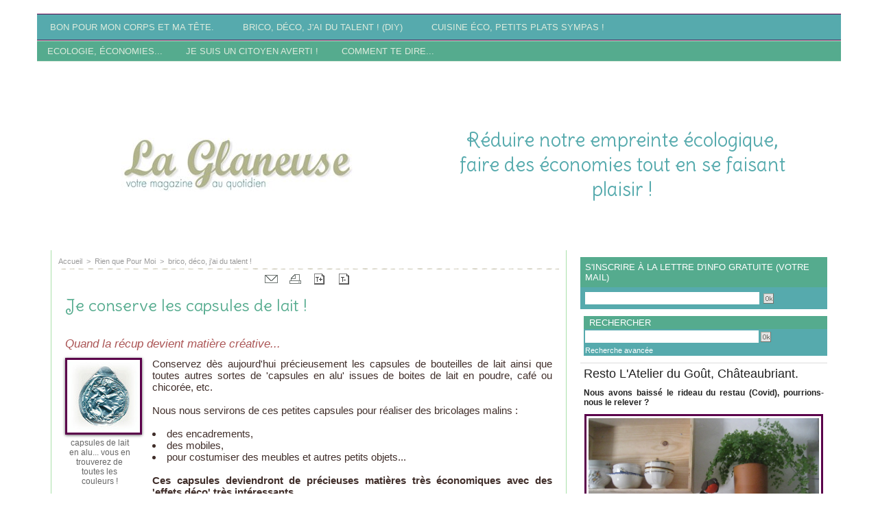

--- FILE ---
content_type: text/html; charset=UTF-8
request_url: https://www.laglaneuse.fr/Je-conserve-les-capsules-de-lait-_a114.html
body_size: 8548
content:
<!DOCTYPE html PUBLIC "-//W3C//DTD XHTML 1.0 Strict//EN" "http://www.w3.org/TR/xhtml1/DTD/xhtml1-strict.dtd">
<html xmlns="http://www.w3.org/1999/xhtml" xmlns:og="http://ogp.me/ns#"  xml:lang="fr" lang="fr">
<head>
<title>Je conserve les capsules de lait !</title>
 
<meta http-equiv="Content-Type" content="text/html; Charset=UTF-8" />
<meta name="author" lang="fr" content="LG pour LG" />
<meta name="keywords" content="bricolages, créations malines, déco, détournement, écologie et économie, je fais moi-même, lait, recyclage, recyclerie" />
<meta name="description" content="Conservez dès aujourd'hui précieusement les capsules de bouteilles de lait ainsi que toutes autres sortes de 'capsules en alu' issues de boites de lait en poudre, café ou chicorée, etc.				 
				..." />

<meta name="geo.position" content="47.724594;-1.3773483" />
<meta property="og:url" content="https://www.laglaneuse.fr/Je-conserve-les-capsules-de-lait-_a114.html" />
<meta name="image" property="og:image" content="https://www.laglaneuse.fr/photo/art/grande/931260-1153703.jpg?v=1289512658" />
<meta property="og:type" content="article" />
<meta property="og:title" content="Je conserve les capsules de lait !" />
<meta property="og:description" content="Conservez dès aujourd'hui précieusement les capsules de bouteilles de lait ainsi que toutes autres sortes de 'capsules en alu' issues de boites de lait en poudre, café ou chicorée, etc.				 				..." />
<meta property="og:site_name" content="*** la glaneuse" />
<meta property="twitter:card" content="summary_large_image" />
<meta property="twitter:image" content="https://www.laglaneuse.fr/photo/art/grande/931260-1153703.jpg?v=1289512658" />
<meta property="twitter:title" content="Je conserve les capsules de lait !" />
<meta property="twitter:description" content="Conservez dès aujourd'hui précieusement les capsules de bouteilles de lait ainsi que toutes autres sortes de 'capsules en alu' issues de boites de lait en poudre, café ou chicorée, etc.				 				..." />
<link rel="stylesheet" href="/var/style/style_1.css?v=1586339433" type="text/css" />
<link rel="stylesheet" href="/var/style/style.1242741.css?v=1423439532" type="text/css" />
<link rel="stylesheet" href="/var/style/style.1242745.css?v=1331720023" type="text/css" />
<link href="https://fonts.googleapis.com/css?family=Gabriela|Delius+Swash+Caps|Average+Sans&display=swap" rel="stylesheet" type="text/css" />
<link rel="alternate" media="only screen and (max-width: 640px)" href="https://m.laglaneuse.fr/Je-conserve-les-capsules-de-lait-_a114.html" />
<link rel="canonical" href="https://www.laglaneuse.fr/Je-conserve-les-capsules-de-lait-_a114.html" />
<link rel="alternate" type="application/rss+xml" title="RSS" href="/xml/syndication.rss" />
<link rel="alternate" type="application/atom+xml" title="ATOM" href="/xml/atom.xml" />
<link rel="icon" href="/favicon.ico?v=1231146668" type="image/x-icon" />
<link rel="shortcut icon" href="/favicon.ico?v=1231146668" type="image/x-icon" />
<script src="/_public/js/jquery-1.8.3.min.js?v=1731587507" type="text/javascript"></script>
<script src="/_public/js/jquery.tools-1.2.7.min.js?v=1731587507" type="text/javascript"></script>
<script src="/_public/js/compress_jquery.ibox.js?v=1731587507" type="text/javascript"></script>
<script src="/_public/js/form.js?v=1731587507" type="text/javascript"></script>
<script src="/_public/js/compress_fonctions.js?v=1731587507" type="text/javascript"></script>
<script type="text/javascript">
/*<![CDATA[*//*---->*/
selected_page = ['article', ''];
selected_page = ['article', '931260'];

 var GBRedirectionMode = 'IF_FOUND';
/*--*//*]]>*/

</script>
 
<!-- Perso tags -->
<meta name="verify-v1" content="UQkUja9h5UP9apixiE2QMXWCoE3Fg51clotPhg7sbic=" />
<style type="text/css">
.mod_1242741 img, .mod_1242741 embed, .mod_1242741 table {
	 max-width: 696px;
}

.mod_1242741 .mod_1242741_pub {
	 min-width: 708px;
}

.mod_1242741 .mod_1242741_pub .cel1 {
	 padding: 0;
}

.mod_1242741 .photo.left .mod_1242741_pub, .mod_1242741 .photo.right .mod_1242741_pub {
	 min-width: 354px; margin: 15px 10px;
}

.mod_1242741 .photo.left .mod_1242741_pub {
	 margin-left: 0;
}

.mod_1242741 .photo.right .mod_1242741_pub {
	 margin-right: 0;
}

.mod_1242741 .para_1153703 .photo {
	 position: relative;
}

.mod_1242741 .legende_1153703 {
	 width: 100px;
}

</style>

<!-- Google Analytics -->
<script type="text/javascript">

  var _gaq = _gaq || [];
  _gaq.push(['_setAccount', 'UA-27728133-1']);
  _gaq.push(['_setDomainName', 'laglaneuse.fr']);
  _gaq.push(['_trackPageview']);

  (function() {
    var ga = document.createElement('script'); ga.type = 'text/javascript'; ga.async = true;
    ga.src = ('https:' == document.location.protocol ? 'https://ssl' : 'http://www') + '.google-analytics.com/ga.js';
    var s = document.getElementsByTagName('script')[0]; s.parentNode.insertBefore(ga, s);
  })();

</script>
 
</head>

<body class="mep1 home">
<div id="main">
<table id="main_table_inner" cellspacing="0">
<tr>
<td class="z_col0_td_inner z_td_colonne" colspan="3">
<div id="z_col0">
	 <div class="z_col0_inner">
		 <div class="inner">
<!-- ********************************************** ZONE TITRE ********************************************** -->

<!-- menu_static 1442305 -->
<div id="mod_1442305" class="mod_1442305 wm-module fullbackground  menu_static colonne-a background-cell- ">
	 <ul class="menu_ligne">
		 <li class="id1 cel1 keep-padding titre first">
			 <a href="/Bon-pour-mon-corps-et-ma-tete_r27.html" data-link="rubrique,109862" >
				  Bon pour mon corps et ma tête.
			 </a>
		 </li>
		 <li class="id2 cel2 keep-padding titre ">
			 <a href="/brico-deco-j-ai-du-talent-_r20.html" data-link="rubrique,109847" >
				  Brico, déco, j'ai du talent ! (DIY)
			 </a>
		 </li>
		 <li class="id3 cel1 keep-padding titre  last">
			 <a href="/Cuisine-eco-et-bons-petits-plats_r29.html" data-link="rubrique,109864" >
				  Cuisine éco, petits plats sympas !
			 </a>
		 </li>
	 </ul>
</div>
<div id="ecart_after_1442305" class="ecart_col0" style="display:none"><hr /></div>

<!-- menu_static 1454359 -->
<div id="ecart_before_1454359" class="ecart_col0 " style="display:none"><hr /></div>
<div id="mod_1454359" class="mod_1454359 wm-module fullbackground  menu_static colonne-a background-cell- ">
	 <ul class="menu_ligne">
		 <li class="id1 cel1 keep-padding titre first">
			 <a href="/Ecologie-economie_r17.html" data-link="rubrique,109844" >
				 Ecologie, économies...
			 </a>
		 </li>
		 <li class="id2 cel2 keep-padding titre ">
			 <a href="/Je-suis-un-citoyen-averti-_r26.html" data-link="rubrique,109859" >
				 Je suis un citoyen averti !
			 </a>
		 </li>
		 <li class="id3 cel1 keep-padding titre  last">
			 <a href="/Comment-te-dire_r32.html" data-link="rubrique,640233" >
				 Comment te dire...
			 </a>
		 </li>
	 </ul>
</div>
<div id="ecart_after_1454359" class="ecart_col0" style="display:none"><hr /></div>
<table cellpadding="0" cellspacing="0" id="mod_1740758" class="mod_1740758 wm-module fullbackground module-responsive  module-combo" style="width:100%">
<tr>
<td class="celdiv1 celcombo1">
<div class="inner1">

<!-- html 4530342 -->
<div id="ecart_before_4530342" class="ecart_col0 module-responsive" style="display:none"><hr /></div>
	 
</div>
</td>
<td class="celdiv2 celcombo2">
<div class="inner2">

<!-- html 1740759 -->
<div id="ecart_before_1740759" class="ecart_col0 module-responsive" style="display:none"><hr /></div>
	 <script type="text/javascript"><!--
google_ad_client = "ca-pub-4165665928432890";
/* 468x60, date de création 04/01/11 */
google_ad_slot = "1691431250";
google_ad_width = 468;
google_ad_height = 60;
//-->
</script>
<script type="text/javascript"
src="http://pagead2.googlesyndication.com/pagead/show_ads.js">
</script>
</div>
</td>
</tr>
</table>
<div id="ecart_after_1740758" class="ecart_col0" style="display:none"><hr /></div>
<div id="ecart_before_1397485" class="ecart_col0 " style="display:none"><hr /></div>
<table cellpadding="0" cellspacing="0" id="mod_1397485" class="mod_1397485 wm-module fullbackground module-responsive  module-combo" style="width:100%">
<tr>
<td class="celdiv1 celcombo1">
<div class="inner1">

<!-- titre 1397487 -->
<div id="ecart_before_1397487" class="ecart_col0 " style="display:none"><hr /></div>
<div id="mod_1397487" class="mod_1397487 wm-module fullbackground "><div class="fullmod">
	 <div class="titre_image"><a href="https://www.laglaneuse.fr/"><img src="/photo/titre_1397487.jpg?v=1209412972" alt="la glaneuse" title="la glaneuse" class="image"/></a></div>
</div></div>
</div>
</td>
<td class="celdiv2 celcombo2">
<div class="inner2">

<!-- slogan 1442350 -->
<div id="ecart_before_1442350" class="ecart_col0 " style="display:none"><hr /></div>
<div id="mod_1442350" class="mod_1442350 wm-module fullbackground "><div class="fullmod">
	 <div class="slogan">Réduire notre empreinte écologique, faire des économies tout en se faisant plaisir !</div>
</div></div>

</div>
</td>
</tr>
</table>
<div id="ecart_after_1397485" class="ecart_col0" style="display:none"><hr /></div>

<!-- titre 34274918 -->
<div id="ecart_before_34274918" class="ecart_col0 " style="display:none"><hr /></div>
<div id="mod_34274918" class="mod_34274918 wm-module fullbackground "><div class="fullmod">
	 <div class="titre"><a href="https://www.laglaneuse.fr/">Site en reconstruction</a></div>
</div></div>
<!-- ********************************************** FIN ZONE TITRE ****************************************** -->
		 </div>
	 </div>
</div>
</td>
</tr>

<tr class="tr_median">
<td class="z_col1_td_inner z_td_colonne before-main-colonne">
<!-- ********************************************** COLONNE 1 ********************************************** -->
<div id="z_col1" class="z_colonne">
	 <div class="z_col1_inner z_col_median">
		 <div class="inner">
		 </div>
	 </div>
</div>
<!-- ********************************************** FIN COLONNE 1 ****************************************** -->
</td>
<td class="z_col2_td_inner z_td_colonne main-colonne">
<!-- ********************************************** COLONNE 2 ********************************************** -->
<div id="z_col2" class="z_colonne">
	 <div class="z_col2_inner z_col_median">
		 <div class="inner">
<div id="breads" class="breadcrump breadcrumbs">
	 <a href="https://www.laglaneuse.fr/">Accueil</a>
	 <span class="sepbread">&nbsp;&gt;&nbsp;</span>
	 <a href="/Rien-que-Pour-Moi_r2.html">Rien que Pour Moi</a>
	 <span class="sepbread">&nbsp;&gt;&nbsp;</span>
	 <a href="/brico-deco-j-ai-du-talent-_r20.html">brico, déco, j'ai du talent !</a>
	 <div class="clear separate"><hr /></div>
</div>
<div id="mod_1242741" class="mod_1242741 wm-module fullbackground  page2_article article-114">
	 <div class="entete"><div class="fullmod"></div></div>
	 <div class="cel1">
		 <div class="boutons_ligne" id="boutons">
<a class="bt-mail" rel="nofollow" href="/send/931260/"><img src="/_images/icones/bt_mail_3.gif?v=1731587505" class="image middle" alt="" title=""  /></a>			 &nbsp;&nbsp;
<a class="bt-print" rel="nofollow" onclick="window.open(this.href,'_blank', 'width=600, height=800, scrollbars=yes, menubar=yes, resizable=yes');return false;" href="/Je-conserve-les-capsules-de-lait-_a114.html?print=1"><img src="/_images/icones/bt_print_3.gif?v=1731587505" class="image middle" alt="" title=""  /></a>			 &nbsp;&nbsp;
<a class="bt-plus" href="javascript:void(0)" onclick="javascript:setSize(10, 'access')"><img src="/_images/icones/bt_fontplus_3.gif?v=1731587505" class="image pointer middle" alt="" title=""  /></a>			 &nbsp;&nbsp;
<a class="bt-moins" href="javascript:void(0)" onclick="javascript:setSize(-10, 'access')"><img src="/_images/icones/bt_fontmoins_3.gif?v=1731587505" class="image pointer middle" alt="" title=""  /></a>		 </div>
		 <div class="titre">
			 <h1 class="access">
				 Je conserve les capsules de lait !
			 </h1>
		 </div>
		 <br class="texte clear" />
	 <div class="entry-content instapaper_body">
		 <div id="intertitre_1" class="intertitre before_left resize" style="margin-bottom:10px">
			 <br class="access"/>
			 <h2 class="access">Quand la récup devient matière créative...</h2>
		 </div>
		 <div id="para_1" class="para_1153703 resize" style="">
			 <div class="photo shadow left">
				 <a href="javascript:void(0)" rel="https://www.laglaneuse.fr/photo/art/grande/931260-1153703.jpg?v=1289512658&amp;ibox" title="capsules de lait en alu... vous en trouverez de toutes les couleurs !"><img class="responsive"  style="display:none" src="https://www.laglaneuse.fr/photo/art/grande/931260-1153703.jpg?v=1289512658" alt="capsules de lait en alu... vous en trouverez de toutes les couleurs !" title="capsules de lait en alu... vous en trouverez de toutes les couleurs !" />
<img class="not-responsive"  src="https://www.laglaneuse.fr/photo/art/default/931260-1153703.jpg?v=1289512658" alt="capsules de lait en alu... vous en trouverez de toutes les couleurs !" title="capsules de lait en alu... vous en trouverez de toutes les couleurs !"  /></a>
				 <div class="legende legende_1153703">
					 capsules de lait en alu... vous en trouverez de toutes les couleurs !
				 </div>
			 </div>
			 <div class="texte">
				 <div class="access firstletter">
					 Conservez dès aujourd'hui précieusement les capsules de bouteilles de lait ainsi que toutes autres sortes de 'capsules en alu' issues de boites de lait en poudre, café ou chicorée, etc.					 <br />
					 					 <br />
					 Nous nous servirons de ces petites capsules pour réaliser des bricolages malins :					 <br />
					 					 <br />
					 <ul class="list"><li>des encadrements,</li></ul>					 
					 <ul class="list"><li>des mobiles,</li></ul>					 
					 <ul class="list"><li>pour costumiser des meubles et autres petits objets...</li></ul>					 
					 					 <br />
					 <b>Ces capsules deviendront de précieuses matières très économiques avec des 'effets déco' très intéressants.</b>
				 </div>
			 </div>
			 <div class="clear"></div>
		 </div>
	 </div>
		 <br class="texte clear" />
		 <div class="real-auteur auteur">
			 <div class="access">LG pour LG</div>
		 </div>
		 <div class="auteur">
			 <div class="access">Lu 9366 fois</div>
		 </div>
		 <br class="texte clear" />
 <div style="display:none" id="hidden_fields"></div>

		 <br />
		 <!-- page2_commentaire -->
		 <a id="comments"></a>
		 <div id="mod_1242745" class="param_commentaire mod_1242745 wm-module fullbackground ">
			 <div class="cel1">
				 <a id="last_comment"></a>
			 <div id="div_form_comment">
				 <a id="infoscom"></a>
				 <div id="infos_fond_div" style="display:none;"></div>
				 <div id="title_new_comment" class="infos">Nouveau commentaire : </div>
				 <form id="form_comment" action="/Je-conserve-les-capsules-de-lait-_a114.html#last_comment" method="post" accept-charset="UTF-8">
					 <div class="infos encadre">
						 <input type="hidden" name="action" value="article" />
						 <input type="hidden" name="id_article" value="931260" />
						 <input type="hidden" name="id_article_reel" value="931260" />
						 <input type="hidden" name="ajout_commentaire" value="oui" />
						 <input type="hidden" name="type_enreg" value="" />
						 <input type="hidden" name="type" value="" />
						 <div class="form">
						 
						 <a id="twitter_connect" href="javascript:void(0)" onclick="recharge('', 'https://www.laglaneuse.fr/', '', 'preaction=twitter&amp;callback=' + encodeURIComponent('/Je-conserve-les-capsules-de-lait-_a114.html'))"><img src="/_images/social/twitter_connect.png" alt="Twitter"  /></a>
				 <div id="inputs">
					<div id="div_a_pseudo" style="">
<label style="">Nom * :</label>
<div class="inputrow" style="">
	 <input class="button" onfocus="del_error(this.id)" type="text" id="a_pseudo" name="a_pseudo" value=""  maxlength="250" />
	 <div id="error_a_pseudo" class="error"></div>
</div>
<div class="inforow"> </div>
</div>
<div class="break"></div>
					<div id="div_a_email" style="">
<label style="">Adresse email (non publiée) * :</label>
<div class="inputrow" style="">
	 <input class="button" onfocus="del_error(this.id)" type="text" id="a_email" name="a_email" value=""  maxlength="120" />
	 <div id="error_a_email" class="error"></div>
</div>
<div class="inforow"> </div>
</div>
<div class="break"></div>
					<div id="div_a_url" style="">
<label style="">Site web :</label>
<div class="inputrow" style="">
	 <input class="button" onfocus="del_error(this.id)" type="text" id="a_url" name="a_url" value=""  />
	 <div id="error_a_url" class="error"></div>
</div>
<div class="inforow"> </div>
</div>
<div class="break"></div>
				 </div>
				 <label style="display:block;margin-bottom:3px">Commentaire * :</label>
				 <div class="inputrow" style="padding-top:5px">
					 <textarea id="a_commentaire" class="button" onfocus="del_error('a_commentaire')" name="a_commentaire" rows="8"></textarea>
					 <div id="error_a_commentaire" class="error"></div>
				 </div>
			 <div class="clear"></div>
				 <div id="notify">
					<div class="radiorow">
		 <input type="checkbox" name="a_notify" id="a_notify" value="yes"  /> <label for="a_notify" class="champ" style="display:inline">Me notifier l'arrivée de nouveaux commentaires</label><br/>
		 <div id="error_a_notify" class="error"></div>
</div>
<div class="break"></div>
				 </div>
						 </div>
						 <div class="submit" style="margin:10px 0">
							 <input type="submit" value="Proposer" class="button2" />
						 </div>
					 </div>
				 </form>
			 </div>
			 <div class="message">
				 Contribuez à votre web magazine "La Glaneuse" ! Postez vos commentaires. Ils seront diffusés dans le forum 'Au café des Glaneurs'.
			 </div>
		 </div>
		 </div>
 
		 <div id="entete_liste">
		 <br />
		 <div class="entete_liste">
			 <div class="access" style="padding-top:5px">à consulter</div>
		 </div>
		 <div class="break" style="padding-bottom: 10px"></div>
		 <div class="titre_liste first">
			 <h3 class="access">
			 <a class="access" href="/Je-personnalise-une-guirlande-lumineuse-_a285.html">			 <img class="image middle nomargin" src="https://www.laglaneuse.fr/_images/preset/puces/arrow36.gif?v=1732287502" alt=""  /> 
Je personnalise une guirlande lumineuse !</a>
			 </h3>
		 </div>
		 <div class="titre_liste">
			 <h3 class="access">
			 <a class="access" href="/Le-tissage-une-activite-creative-pour-tous-_a284.html">			 <img class="image middle nomargin" src="https://www.laglaneuse.fr/_images/preset/puces/arrow36.gif?v=1732287502" alt=""  /> 
Le tissage, une activité créative pour tous !</a>
			 </h3>
		 </div>
		 <div class="titre_liste">
			 <h3 class="access">
			 <a class="access" href="/Editez-vos-livres-a-l-unite--Publiez-vos-creations-_a258.html">			 <img class="image middle nomargin" src="https://www.laglaneuse.fr/_images/preset/puces/arrow36.gif?v=1732287502" alt=""  /> 
Editez vos livres à l'unité ! Publiez vos créations !</a>
			 </h3>
		 </div>
		 <div class="titre_liste">
			 <h3 class="access">
			 <a class="access" href="/Je-fabrique-mes-lingettes-et-me-passe-de-coton-_a283.html">			 <img class="image middle nomargin" src="https://www.laglaneuse.fr/_images/preset/puces/arrow36.gif?v=1732287502" alt=""  /> 
Je fabrique mes lingettes et me passe de coton !</a>
			 </h3>
		 </div>
		 <div class="titre_liste">
			 <h3 class="access">
			 <a class="access" href="/Je-fabrique-mon-porte-monnaie-avec-une-brique-de-lait-_a238.html">			 <img class="image middle nomargin" src="https://www.laglaneuse.fr/_images/preset/puces/arrow36.gif?v=1732287502" alt=""  /> 
Je fabrique mon porte monnaie avec une brique de lait !</a>
			 </h3>
		 </div>
		 <div class="titre_liste">
			 <h3 class="access">
			 <a class="access" href="/Mon-nettoyant-maison-super-_a111.html">			 <img class="image middle nomargin" src="https://www.laglaneuse.fr/_images/preset/puces/arrow36.gif?v=1732287502" alt=""  /> 
Mon nettoyant maison : super !!!</a>
			 </h3>
		 </div>
		 <div class="titre_liste">
			 <h3 class="access">
			 <a class="access" href="/Une-petite-dinette-en-carton-toujours-sous-la-main-_a210.html">			 <img class="image middle nomargin" src="https://www.laglaneuse.fr/_images/preset/puces/arrow36.gif?v=1732287502" alt=""  /> 
Une petite dinette en carton toujours sous la main !</a>
			 </h3>
		 </div>
		 <div class="titre_liste">
			 <h3 class="access">
			 <a class="access" href="/De-petits-jardins-d-interieurs-rigolos-_a165.html">			 <img class="image middle nomargin" src="https://www.laglaneuse.fr/_images/preset/puces/arrow36.gif?v=1732287502" alt=""  /> 
De petits jardins d'intérieurs rigolos !</a>
			 </h3>
		 </div>
		 <div class="titre_liste">
			 <h3 class="access">
			 <a class="access" href="/Je-fabrique-mes-balles-de-relaxation-_a90.html">			 <img class="image middle nomargin" src="https://www.laglaneuse.fr/_images/preset/puces/arrow36.gif?v=1732287502" alt=""  /> 
Je fabrique mes balles de relaxation !</a>
			 </h3>
		 </div>
		 <div class="titre_liste">
			 <h3 class="access">
			 <a class="access" href="/Mes-produits-menagers-maison_a112.html">			 <img class="image middle nomargin" src="https://www.laglaneuse.fr/_images/preset/puces/arrow36.gif?v=1732287502" alt=""  /> 
Mes produits ménagers maison...</a>
			 </h3>
		 </div>
		 <div class="titre_liste">
		 <div class="pager">
			 <a class="sel" rel="nofollow" href="javascript:void(0)" onclick='recharge("entete_liste", "/index.php?start=0&amp;numero=114&amp;preaction=mymodule&amp;id_param=1242741&amp;java=false&amp;ajax=true&amp;show=liste_articles&amp;numero=114")'>1</a>
			 <a  rel="nofollow" href="javascript:void(0)" onclick='recharge("entete_liste", "/index.php?start=10&amp;numero=114&amp;preaction=mymodule&amp;id_param=1242741&amp;java=false&amp;ajax=true&amp;show=liste_articles&amp;numero=114")'>2</a>
		 </div>
		 </div>
		 </div>
		 <p class="boutons_ligne">
			 <a class="access" href="/Bon-pour-mon-corps-et-ma-tete_r27.html">Bon pour mon corps et ma tête.</a>
			 <span class="access"> | </span>
			 <a class="access" href="/brico-deco-j-ai-du-talent-_r20.html">brico, déco, j'ai du talent !</a>
			 <span class="access"> | </span>
			 <a class="access" href="/Cuisine-eco-et-bons-petits-plats_r29.html">Cuisine éco et bons petits plats.</a>
			 <span class="access"> | </span>
			 <a class="access" href="/Ma-petite-resolution-du-jour_r24.html">Ma petite résolution du jour...</a>
		 </p>
	 </div>
</div>
<div id="ecart_after_1242741" class="ecart_col2"><hr /></div>
		 </div>
	 </div>
</div>
<!-- ********************************************** FIN COLONNE 2 ****************************************** -->
</td>
<td class="z_col3_td_inner z_td_colonne">
<!-- ********************************************** COLONNE 3 ********************************************** -->
<div id="z_col3" class="z_colonne">
	 <div class="z_col3_inner z_col_median">
		 <div class="inner">

<!-- newsletter 4531180 -->
<div id="mod_4531180" class="mod_4531180 wm-module fullbackground  module-newsletter">
	 <div class="entete"><div class="fullmod">
		 <span>S'inscrire à la lettre d'info gratuite (votre mail)</span>
	 </div></div>
	 <form action="/newsletter/" method="post" id="form_newsletter_4531180">
		 <div class="cel1 nowrap">
			 <input type="hidden" name="subaction" value="add" />
<input type="hidden" name="html_texte" value="html" />
			 <div class="inputs">
				 <span>
					<input type="text" style="width:250px" class="button hiddeninput" id="email_4531180_safe" name="email_safe" onfocus="$(this).hide(); $('#email_4531180').show(); $('#email_4531180').focus()"  value="" />
<input type="text" style="display:none;width:250px" id="email_4531180" class="button realinput" name="email" onblur="if (this.value == '') {$(this).hide(); $('#email_4531180_safe').show();}"  value="" />
				</span>
				<span>
<input type="image" src="/_images/icones/ok_3.gif?v=1731587505" alt="OK" title="OK" />				</span>
			 </div>
		 </div>
	 </form>
<script type='text/javascript'>make_print_object("4531180", "13124", "form_newsletter_4531180");
</script>
</div>
<div id="ecart_after_4531180" class="ecart_col3"><hr /></div>

<!-- recherche 5863758 -->
<div id="mod_5863758" class="mod_5863758 wm-module fullbackground  recherche type-2">
	 <form id="form_5863758" action="/search/" method="get" enctype="application/x-www-form-urlencoded" >
	 <div class="entete retrait_entete_left"><div class="fullmod">
		 <span>Rechercher</span>
	 </div></div>
		 <div class="cel1">
			 			 <span><span class="cel">
<input type="text" style="width:250px" id="keyword_5863758" name="keyword" value="" class="button"   />			 </span><span class="cel">
<input type="image" src="/_images/icones/ok_3.gif?v=1731587505" alt="OK" title="OK" />
			 </span></span>
			 <div class="avance" style="margin-top:5px">
				 <a href="/search/?avance=1">Recherche avancée</a>
			 </div>
		 </div>
	 </form>
</div>
<div id="ecart_after_5863758" class="ecart_col3"><hr /></div>

<!-- article 6428335 -->
<div id="mod_6428335" class="mod_6428335 article wm-module fullbackground  module-article">
	 <div class="cel1">
		 <h3 class="titre">Resto L'Atelier du Goût, Châteaubriant.</h3>
		 <h4 class="chapeau">Nous avons baissé le rideau du restau (Covid), pourrions-nous le relever ?</h4>
		 <div class="photo top" style="text-align:center">
			 <img id="img-44091230-36172318" src="https://www.laglaneuse.fr/photo/art/default/44091230-36172318.jpg?v=1585257989" alt="" title="" style="width:336px" />
		 </div>
		 <div class="texte">
			 Votre restau, situé au 18 de la rue de Couéré est dans la tourmente. Après 5 mois de pluie ou le centre et la rue de Couéré n'était pas.. très active, nous vous attendions avec le Soleil....bon, la nature n'a pas voulu cela cette année. <br />  Concrètement, le rideau s'est baissé violemment et nous ne pourrons pas payer le loyer de mars et d'avril. <br />  Serez-vous là quand le rideau se relèvera ? <br />  Pour celles et ceux qui ne connaissent pas votre restau associatif, voici une petite présentation. <br />  &nbsp;
		 </div>
		 <br class="clear" />
		 <div class="photo top" style="text-align:center">
			 <img id="img-44091230-36172404" src="https://www.laglaneuse.fr/photo/art/default/44091230-36172404.jpg?v=1585258214" alt="" title="" style="width:336px" />
		 </div>
		 <div class="texte">
			 Nous vous serv(i)ons un déjeuner du jeudi au samedi et le vendredi soir. <br />  Le prix est libre à partir de 11€ (prix de base) <br />  Notre cuisine est à tendance bio et locale, 100% maison ! <br />  Il vous est servi une assiette généreuse et un dessert gourmand... car en effet notre cuisine végétale est équilibrée MAIS gourmande et créative ! <br />   <br />  Ces repas vous sont servis dans un cadre agréable et atypique... <br />  enfin, mais ça c'est vous qui nous le dites vous vous accordez sur le fait que l'accueil est très chaleureux. <br />   <br />  Par ailleurs, s'il est facile de critiquer sur les réseaux sociaux... nous avons 5/5 ! Et la qualité du repas et l'ambiance chaleureuse est noté lors de chaque commentaire :) <br />  &nbsp;
		 </div>
		 <br class="clear" />
		 <div class="photo top" style="text-align:center">
			 <img id="img-44091230-36172492" src="https://www.laglaneuse.fr/photo/art/default/44091230-36172492.jpg?v=1585258367" alt="" title="" style="width:336px" />
		 </div>
		 <br class="clear" />
		 <div class="photo top" style="text-align:center">
			 <img id="img-44091230-36172302" src="https://www.laglaneuse.fr/photo/art/default/44091230-36172302.jpg?v=1585257705" alt="" title="" style="width:336px" />
		 </div>
		 <div class="texte">
			 Outre un service de restauration, nous vous proposons des animations pour tous publics ! <br />  Des thématiques vous sont proposées autour de la cuisine, certes, mais aussi du faire soi-même... <br />   <br />  Sachez que vous pouvez être 'proposant'... n'hésitez pas si vous avez des idées, si vous voulez proposer des ateliers. <br />  &nbsp;
		 </div>
		 <br class="clear" />
		 <div class="photo top" style="text-align:center">
			 <img id="img-44091230-36172737" src="https://www.laglaneuse.fr/photo/art/default/44091230-36172737.jpg?v=1585259349" alt="" title="" style="width:336px" />
		 </div>
		 <br class="clear" />
	 </div>
</div>
<div id="ecart_after_6428335" class="ecart_col3"><hr /></div>

<!-- html 1923534 -->
<div id="ecart_before_1923534" class="ecart_col3 responsive" style="display:none"><hr /></div>
	 <script language=javascript src="http://www.lapenseedujour.net/penseeweb.php?couleurtexte=000000&tailletexte=1"></script>
<div id="ecart_after_1923534" class="ecart_col3"><hr /></div>

<!-- html 2175712 -->
<div id="ecart_before_2175712" class="ecart_col3 responsive" style="display:none"><hr /></div>
	 <script src="http://www.gmodules.com/ig/ifr?url=http://www.google.com/ig/modules/translatemypage.xml&up_source_language=fr&w=160&h=60&title=&border=&output=js"></script>
<div id="ecart_after_2175712" class="ecart_col3"><hr /></div>

<!-- html 6191646 -->
<div id="ecart_before_6191646" class="ecart_col3 responsive" style="display:none"><hr /></div>
	 Si vous avez le désir de contribuer à ce et nos projets.

<form action="https://www.paypal.com/cgi-bin/webscr" method="post">
	<input name="cmd" type="hidden" value="_s-xclick" /> <input name="hosted_button_id" type="hidden" value="NNGQQQRD457W6" /> <input alt="PayPal - la solution de paiement en ligne la plus simple et la plus sécurisée !" border="0" name="submit" src="https://www.paypal.com/fr_FR/FR/i/btn/btn_donate_LG.gif" type="image" /> <img alt="" border="0" height="1" src="https://www.paypal.com/fr_FR/i/scr/pixel.gif" width="1" /></form>

<div id="ecart_after_6191646" class="ecart_col3"><hr /></div>

<!-- rub_une 8501667 -->
<div id="mod_8501667" class="mod_8501667 wm-module fullbackground module-responsive  module-rub_une type-2">
	 <div class="cel1 nb-col-0" style="padding:0"><div class="fullmod">
	 </div></div>
</div>
<div id="ecart_after_8501667" class="ecart_col3"><hr /></div>

<!-- html 1422995 -->
<div id="ecart_before_1422995" class="ecart_col3 responsive" style="display:none"><hr /></div>
	 <script type="text/javascript"><!--
google_ad_client = "ca-pub-4165665928432890";
/* ann goog col droite */
google_ad_slot = "6054449461";
google_ad_width = 250;
google_ad_height = 250;
//-->
</script>
<script type="text/javascript"
src="http://pagead2.googlesyndication.com/pagead/show_ads.js">
</script>
		 </div>
	 </div>
</div>
<!-- ********************************************** FIN COLONNE 3 ****************************************** -->
</td>
</tr>

<tr>
<td class="z_col100_td_inner z_td_colonne" colspan="3">
<!-- ********************************************** ZONE OURS ********************************************** -->
<div id="z_col100" class="z_colonne">
	 <div class="z_col100_inner">
		 <div class="inner">

<!-- lien_perso 2121707 -->
<div id="mod_2121707" class="mod_2121707 wm-module fullbackground  module-lien_perso">
	 <div class="texte">
		 <a href="mailto:contact@laglaneuse.fr" target="_blank"> Contacter la Glaneuse</a>
	 </div>
</div>
<div id="ecart_after_2121707" class="ecart_col100"><hr /></div>

<!-- ours 1242742 -->
<div id="ecart_before_1242742" class="ecart_col100 responsive" style="display:none"><hr /></div>
<div id="mod_1242742" class="mod_1242742 wm-module fullbackground  module-ours"><div class="fullmod">
	 <div class="legal">
		 
	 </div>
	 <div class="bouton">
		 <a href="/sitemap/">Plan du site</a>
		 <span> | </span>
		 <img src="/_images/icones/rssmini.gif" alt="RSS" class="image" /> <a href="/feeds/">Syndication</a>
		 <span> | </span>
		 <a href="/tags/">Tags</a>
	</div>
</div></div>
		 </div>
	 </div>
</div>
<!-- ********************************************** FIN ZONE OURS ****************************************** -->
</td>
</tr>
</table>

</div>
<script type="text/javascript">
/*<![CDATA[*//*---->*/
if (typeof wm_select_link === 'function') wm_select_link('.mod_1442305 ul li a');
if (typeof wm_select_link === 'function') wm_select_link('.mod_1454359 ul li a');
recharge_async('hidden_fields', '/mymodule/1242745/', 'ajax=true&show=fields&type=&id_objet=931260');
make_print_object("931260", "ADJVNAE0ADJUYQ==", "form_comment", true);

$(function() {
    var ok_search = false;
    var search = document.location.pathname.replace(/^(.*)\/search\/([^\/]+)\/?(.*)$/, '$2');
    if (search != '' && search != document.location.pathname)	{ 
        ok_search = true;
    } else {
        search = document.location.search.replace(/^\?(.*)&?keyword=([^&]*)&?(.*)/, '$2');
        if (search != '' && search != document.location.search)	{
            ok_search = true;
        }
    }
    if (ok_search) {
        $('#icon-search-5863758').trigger('click');
        $('#keyword_safe_5863758').hide(); 
        $('#keyword_5863758').val(decodeURIComponent(search).replace('+', ' ')).show();
    }
});

/*--*//*]]>*/
</script>
</body>

</html>


--- FILE ---
content_type: text/html; charset=UTF-8
request_url: https://www.lapenseedujour.net/penseeweb.php?couleurtexte=000000&tailletexte=1
body_size: 408
content:

document.write('<STYLE TYPE=text/css>A.topjeumodule {COLOR: #000000; FONT-FAMILY: Verdana, Arial, Helvetica, sans-serif;  TEXT-DECORATION: none} A.topjeumodule:visited {COLOR: #000000; FONT-FAMILY: Verdana, Arial, Helvetica, sans-serif;  TEXT-DECORATION:none} A.topjeumodule:hover {COLOR:#000000; FONT-FAMILY:Verdana, Arial, Helvetica, sans-serif; TEXT-DECORATION: none} </STYLE><table width=\"\" border=\"0\" cellspacing=\"0\" cellpadding=\"0\"><tr><td><font face=\"Verdana, Arial, Helvetica, sans-serif\" size=\"1\"><a href=\"http://www.lapenseedujour.net\" target=\"_blank\" class=\"topjeumodule\">Je pr&eacute;f&egrave;re un verre &agrave; moiti&eacute; vide &agrave; un verre &agrave; moiti&eacute; plein. Si je le renverse il y en aura moins sur la robe de ma voisine...</a> <b><i><font color=\"#000000\" >Bernard Pivot</font></i></b></font></td></tr></table>');

--- FILE ---
content_type: text/html; charset=UTF-8
request_url: https://www.laglaneuse.fr/mymodule/1242745/
body_size: 149
content:
<script id="script_after" type="text/javascript">
$('#a_pseudo').val('');
$('#a_email').val('');
$('#a_url').val('http://');
$('#a_notify').attr('checked', false);
</script>


--- FILE ---
content_type: text/html; charset=utf-8
request_url: https://www.google.com/recaptcha/api2/aframe
body_size: 268
content:
<!DOCTYPE HTML><html><head><meta http-equiv="content-type" content="text/html; charset=UTF-8"></head><body><script nonce="rlnzbgjP2hR65HZ7XIj_Eg">/** Anti-fraud and anti-abuse applications only. See google.com/recaptcha */ try{var clients={'sodar':'https://pagead2.googlesyndication.com/pagead/sodar?'};window.addEventListener("message",function(a){try{if(a.source===window.parent){var b=JSON.parse(a.data);var c=clients[b['id']];if(c){var d=document.createElement('img');d.src=c+b['params']+'&rc='+(localStorage.getItem("rc::a")?sessionStorage.getItem("rc::b"):"");window.document.body.appendChild(d);sessionStorage.setItem("rc::e",parseInt(sessionStorage.getItem("rc::e")||0)+1);localStorage.setItem("rc::h",'1762023687759');}}}catch(b){}});window.parent.postMessage("_grecaptcha_ready", "*");}catch(b){}</script></body></html>

--- FILE ---
content_type: text/css
request_url: https://www.laglaneuse.fr/var/style/style_1.css?v=1586339433
body_size: 12549
content:
body, .body {margin: 0;padding: 0.1px;height: 100%;font-family: "Arial", sans-serif;background-color: #FFFFFF;background-image : none;}#main {width: 1172px;margin: 20px auto;}#main_table_inner {border-spacing: 0;width: 1170px;padding: 0;background-color: #FFFFFF;}#z_col130 {position: static;}.z_col130_td_inner {vertical-align: top;padding: 0;background-color: transparent;}.z_col130_inner {background-color: transparent;}#z_col130 .z_col130_inner {height: 0px;}#z_col130 div.ecart_col130 {height: 0px;}#z_col130 div.ecart_col130 hr{display: none;}#z_centre {position: relative;width: 100%;}.z_centre_inner {overflow: hidden;width: 100%;display: block;}#z_col0 {position: static;}.z_col0_td_inner {vertical-align: top;padding: 0;background-color: transparent;background-repeat: no-repeat;}.z_col0_inner {background-color: transparent;background-repeat: no-repeat;}#z_col0 .z_col0_inner {padding: 0px 0px 0px 0px;}#z_col0 div.ecart_col0 {height: 0px;}#z_col0 div.ecart_col0 hr{display: none;}#z_col1 {position: static;width: 20px;}.z_col1_td_inner {vertical-align: top;padding: 0;width: 20px;background-color: #FFFFFF;}.z_col1_inner {background-color: #FFFFFF;}#z_col1 .z_col1_inner {padding: 5px 0px 0px 0px;}#z_col1 div.ecart_col1 {height: 5px;}#z_col1 div.ecart_col1 hr{display: none;}#z_col2 {position: static;width: 750px;}.z_col2_td_inner {vertical-align: top;padding: 0;width: 750px;background-color: #FFFFFF;border-left: 1px #AAE0AA solid;border-right: 1px #AAE0AA solid;}.z_col2_inner {background-color: #FFFFFF;}#z_col2 .z_col2_inner {padding: 10px 10px 0px 10px;}#z_col2 div.ecart_col2 {height: 5px;}#z_col2 div.ecart_col2 hr{display: none;}#z_col3 {position: static;width: 400px;}.z_col3_td_inner {vertical-align: top;padding: 0;width: 400px;background-color: #FFFFFF;}.z_col3_inner {background-color: #FFFFFF;}#z_col3 .z_col3_inner {padding: 10px 20px 5px 20px;}#z_col3 div.ecart_col3 {height: 10px;}#z_col3 div.ecart_col3 hr{display: none;}#z_colfull {position: static;}.z_colfull_td_inner {vertical-align: top;padding: 0;background-color: #FFFFFF;}.z_colfull_inner {background-color: #FFFFFF;}#z_colfull .z_colfull_inner {padding: 10px 20px 0px 0px;}#z_colfull div.ecart_colfull {height: 5px;}#z_colfull div.ecart_colfull hr{display: none;}#z_col100 {position: static;}.z_col100_td_inner {vertical-align: top;padding: 0;background-color: #AAE0AA;background-repeat: no-repeat;}.z_col100_inner {background-color: #AAE0AA;background-repeat: no-repeat;}#z_col100 .z_col100_inner {padding: 0px 30px 10px 50px;}#z_col100 div.ecart_col100 {height: 2px;}#z_col100 div.ecart_col100 hr{display: none;}.mod_34274918 {position: relative;margin: 0;padding: 0px 0px;}.mod_34274918 .titre, .mod_34274918 .titre a{text-transform: uppercase;text-decoration: none;text-align: left;color: #FFFFFF;font: bold  34px "Arial", sans-serif;}.mod_34274918 .titre a:hover{text-decoration: none;background: transparent;}.mod_34274918 .titre_image{text-transform: uppercase;text-decoration: none;text-align: left;color: #FFFFFF;font: bold  34px "Arial", sans-serif;position: relative;display: block;}.mod_34274918 .image{margin: 0;}.mod_1397487 {position: relative;margin: 0;padding: 0px;}.mod_1397487 .titre, .mod_1397487 .titre a{color: #FFFFFF;text-align: center;text-decoration: none;font: normal 46px "Trebuchet MS", sans-serif;}.mod_1397487 .titre_image{color: #FFFFFF;text-align: center;text-decoration: none;font: normal 46px "Trebuchet MS", sans-serif;position: relative;display: block;}.mod_1397487 .image{margin: 0;}.mod_1242742 {border: 1px solid #;position: relative;background-color: transparent;padding: 6px;}.mod_1242742 .legal{color: #FFFFFF;text-align: center;text-decoration: none;font: normal 11px "Trebuchet MS", sans-serif;}.mod_1242742 .bouton, .mod_1242742 .bouton a{color: #FFFFFF;text-align: center;text-decoration: none;font: normal 11px "Trebuchet MS", sans-serif;}.mod_1242742 .bouton a:hover{color: #FFFFFF;text-decoration: underline;}.mod_1242903 {position: relative;_height: 1em;}.mod_1242903 .entete{position: relative;margin: 0;padding: 0;color: #FFFFFF;text-align: left;text-decoration: none;font: bold  14px "Trebuchet MS", sans-serif;}.mod_1242903 .bouton{color: #0066CC;text-align: center;text-decoration: none;font: bold  14px "Trebuchet MS", sans-serif;}.mod_1242903 .bouton a{color: #0066CC;text-align: center;text-decoration: none;font: bold  14px "Trebuchet MS", sans-serif;}.mod_1242903 .bouton a:hover, .mod_1242903 .bouton a.selected{color: #000000;text-decoration: none;}.mod_1242903 .menu_ligne{text-align: ;width: 100%;}.mod_1242903 .menu_ligne .cel1{position: relative;}.mod_1242903 .menu_ligne .cel2{position: relative;}.mod_1242903 .menu_ligne .cel1 a{padding: 5px 5px;}.mod_1242903 .menu_ligne .cel2 a{padding: 5px 5px;}.mod_1242903 .menu_ligne .id1{width: 20%;line-height: 1em;}.mod_1242903 .menu_ligne .id1 a{display: block;line-height: 1em;}.mod_1242903 .menu_ligne .id2{border-left: none;width: 20%;line-height: 1em;}.mod_1242903 .menu_ligne .id2 a{display: block;line-height: 1em;}.mod_1242903 .menu_ligne .id3{border-left: none;width: 20%;line-height: 1em;}.mod_1242903 .menu_ligne .id3 a{display: block;line-height: 1em;}.mod_1242903 .menu_ligne .id4{border-left: none;width: 20%;line-height: 1em;}.mod_1242903 .menu_ligne .id4 a{display: block;line-height: 1em;}.mod_1242903 .menu_ligne .id5{border-left: none;line-height: 1em;}.mod_1242903 .menu_ligne .id5 a{display: block;line-height: 1em;}.mod_1442350 {position: relative;background-color: transparent;margin-right: 60px;padding: 2px 2px;}.mod_1442350 .slogan{text-decoration: none;text-align: center;text-transform: none;color: #56AAAD;font: normal 28px "Delius Swash Caps", "Arial", sans-serif;}.mod_1439141 {position: relative;}.mod_1439141 .entete{position: relative;padding: 2px 2px;color: #000000;text-align: left;text-decoration: none;font: bold  24px "Trebuchet MS", sans-serif;}.mod_1439141 .cel1{position: relative;padding: 2px 2px;}.mod_1439141 .left{position: relative;padding-right: 10px;float: left;}.mod_1439141 .right{position: relative;padding-left: 10px;float: right;}.mod_1439141 .center, .mod_1439141 .top{position: relative;padding-bottom: 10px;float: none;text-align: center;}.mod_1439141 .rubrique, .mod_1439141 .rubrique a{color: #000000;text-align: left;text-decoration: none;font: normal 18px "Trebuchet MS", sans-serif;}.mod_1439141 .rubrique a:hover{text-decoration: none;background: transparent;}.mod_1439141 .titre, .mod_1439141 .titre a{color: #0066CC;text-align: left;text-decoration: none;font: normal 11px "Trebuchet MS", sans-serif;}.mod_1439141 .titre a:hover, .mod_1439141 .menu_arrow li.selected .titre a, .mod_1439141 .menu li.selected a.titre{color: #000000;text-decoration: none;}.mod_1439141 .premier_titre, .mod_1439141 .premier_titre a{color: #0066CC;text-align: left;text-decoration: none;font: normal 18px "Trebuchet MS", sans-serif;}.mod_1439141 .premier_titre a:hover{color: #000000;text-decoration: none;}.mod_1439141 .texte, .mod_1439141 .texte a{color: #000000;text-align: left;text-decoration: none;font: normal 11px "Trebuchet MS", sans-serif;margin: 0;}.mod_1439141 .texte a:hover{text-decoration: none;}.mod_1439141 .legende{color: #000000;text-align: left;text-decoration: none;font: normal 11px "Trebuchet MS", sans-serif;text-align: center;font-weight: bold;}.mod_1439141 .auteur, .mod_1439141 a.auteur, .mod_1439141 a.auteur:hover{color: #0066CC;text-align: left;text-decoration: none;font: bold  10px "Trebuchet MS", sans-serif;text-decoration: none;background-color: transparent;}.mod_1439141 .date, .mod_1439141 .date a, .mod_1439141 a.date, .mod_1439141 a.date:hover{color: #0066CC;text-align: left;text-decoration: none;font: bold  10px "Trebuchet MS", sans-serif;text-decoration: none;background-color: transparent;}.mod_1439141 .une{background-color: transparent;width: 0px;position: relative;}.mod_1439141 .une_6 .cel1{padding: 0;}.mod_1439141 .lire_suite{text-align: right;}.mod_1439141 .lire_suite a, .mod_1439141 .lire_suite img{color: #000000;text-decoration: none;font: 11px "Trebuchet MS", sans-serif;padding-right: 1ex;}.mod_1439141 .une_1, .mod_1439141 .une_2, .mod_1439141 .une_3{float: left;margin: 0;padding: 0;width: -1px;background-color: transparent;}.mod_1439141 .une_1 .separate, .mod_1439141 .une_2 .separate, .mod_1439141 .une_3 .separate{display: none;}.mod_1439141 .cellpadding{padding: 10px;}.mod_1439141 .scroller{overflow: hidden;}.mod_1439141 .pager, .mod_1439141 .pager a{color: #00759B;text-align: left;text-decoration: none;font: bold  20px "Arial", sans-serif;font-weight: normal;}.mod_1439141 .pager{padding: 10px 0;text-decoration: none;}.mod_1439141 .pager a{border: #00759B 1px solid;padding: 2px 6px;line-height: 32px;}.mod_1439141 .pager a:hover, .mod_1439141 .pager .sel{color: #F1F1F1;text-decoration: none;background: #00759B;border: #F1F1F1 1px solid;font-weight: bold;}.mod_1439141 .pager .sel{text-decoration: none;}.mod_1439141 .pager span{padding: 2px 6px;}.mod_1439141 .pager a span{padding: 0;}.mod_1439141 .forpager{border-bottom: none;border-left: none;border-right: none;}.mod_1439141 .pager, .mod_1439141 .pager a{font-size: 12px;}.mod_1439141 td.arrows, .mod_1439141 td.pager{width: 40px;text-align: center;padding: 10px 0;}.mod_1726330 {margin-left: 5px;margin-right: 5px;position: relative;}.mod_1726330 .entete{background-color: transparent;position: relative;margin: 0;padding: 0;color: #5B014B;text-align: left;text-decoration: none;font: italic  normal 25px "Average Sans", "Arial", sans-serif;}.mod_1726330 .cel1{position: relative;background-color: transparent;padding: 0px 0px;}.mod_1726330 .left{position: relative;padding-right: 10px;float: left;}.mod_1726330 .right{position: relative;padding-left: 10px;float: right;}.mod_1726330 .center, .mod_1726330 .top{position: relative;padding-bottom: 10px;float: none;text-align: center;}.mod_1726330 .rubrique, .mod_1726330 .rubrique a{color: #FFFFFF;text-align: left;text-decoration: none;font: bold  14px "Arial", sans-serif;}.mod_1726330 .rubrique a:hover{color: #FFFFFF;text-decoration: none;background: transparent;font-weight: bold;}.mod_1726330 .rubrique a{background-color: #999999;padding: 0 2px;}.mod_1726330 .titre, .mod_1726330 .titre a{color: #FFFFFF;text-align: left;text-decoration: none;font: normal 25px "Delius Swash Caps", "Arial", sans-serif;}.mod_1726330 .titre a:hover, .mod_1726330 .menu_arrow li.selected .titre a, .mod_1726330 .menu li.selected a.titre{text-decoration: none;background: #5B014B;font-weight: normal;}.mod_1726330 .titre a, .mod_1726330 .menu a.titre{background-color: #55AB8E;padding: 0 2px;}.mod_1726330 .premier_titre, .mod_1726330 .premier_titre a{color: #56AAAD;text-align: left;text-decoration: none;font: normal 18px "Average Sans", "Arial", sans-serif;}.mod_1726330 .premier_titre a:hover{text-decoration: none;background: #5B014B;font-weight: normal;}.mod_1726330 .texte, .mod_1726330 .texte a{text-align: justify;text-decoration: none;color: #FFFFFF;font: normal 18px "Trebuchet MS", sans-serif;margin: 0;}.mod_1726330 .texte a:hover{color: #222222;text-decoration: none;background: transparent;font-weight: normal;}.mod_1726330 .legende{text-align: justify;text-decoration: none;color: #FFFFFF;font: normal 18px "Trebuchet MS", sans-serif;text-align: center;font-weight: bold;}.mod_1726330 .auteur, .mod_1726330 a.auteur, .mod_1726330 a.auteur:hover{text-decoration: none;color: #00759B;text-align: left;font: bold  11px "Arial", sans-serif;text-decoration: none;background-color: transparent;}.mod_1726330 .date, .mod_1726330 .date a, .mod_1726330 a.date, .mod_1726330 a.date:hover{color: #00759B;text-align: left;text-decoration: none;font: bold  11px "Arial", sans-serif;text-decoration: none;background-color: transparent;}.mod_1726330 .une{background-color: transparent;width: 720px;position: relative;}.mod_1726330 .une_6 .cel1{padding: 0;}.mod_1726330 .lire_suite{text-align: right;}.mod_1726330 .lire_suite a, .mod_1726330 .lire_suite img{text-decoration: none;color: #FFFFFF;font: 18px "Trebuchet MS", sans-serif;padding-right: 1ex;}.mod_1726330 .fond{text-decoration: none;color: #FFFFFF;font: 18px "Trebuchet MS", sans-serif;padding-right: 1ex;background-color: rgb(68, 104, 143);background: transparent\9;background-color: rgba(68, 104, 143, 0.8);filter: progid:DXImageTransform.Microsoft.gradient(startColorstr=#cc44688F, endColorstr=#cc44688F);zoom:1;}.mod_1726330 table.fond td{vertical-align: top;}.mod_1726330 td .pager{padding: 0;}.mod_1726330 .cellpadding{padding: 10px;}.mod_1726330 .scroller{overflow: hidden;}.mod_1726330 .pager, .mod_1726330 .pager a{color: #00759B;text-align: left;text-decoration: none;font: bold  20px "Arial", sans-serif;font-weight: normal;}.mod_1726330 .pager{padding: 10px 0;text-decoration: none;}.mod_1726330 .pager a{border: #00759B 1px solid;padding: 2px 6px;line-height: 32px;}.mod_1726330 .pager a:hover, .mod_1726330 .pager .sel{color: #F1F1F1;text-decoration: none;background: #00759B;font-weight: bold;border: #F1F1F1 1px solid;font-weight: bold;}.mod_1726330 .pager .sel{text-decoration: none;}.mod_1726330 .pager span{padding: 2px 6px;}.mod_1726330 .pager a span{padding: 0;}.mod_1726330 .forpager{border-bottom: none;border-left: none;border-right: none;}.mod_1726330 .pager, .mod_1726330 .pager a{font-size: 12px;}.mod_1726330 td.arrows, .mod_1726330 td.pager{width: 40px;text-align: center;padding: 10px 0;}.mod_1439147 {position: relative;}.mod_1439147 .entete{position: relative;padding: 2px 2px;color: #000000;text-align: left;text-decoration: none;font: bold  24px "Trebuchet MS", sans-serif;}.mod_1439147 .cel1{position: relative;padding: 2px 2px;}.mod_1439147 .left{position: relative;padding-right: 10px;float: left;}.mod_1439147 .right{position: relative;padding-left: 10px;float: right;}.mod_1439147 .center, .mod_1439147 .top{position: relative;padding-bottom: 10px;float: none;text-align: center;}.mod_1439147 .rubrique, .mod_1439147 .rubrique a{color: #000000;text-align: left;text-decoration: none;font: normal 18px "Trebuchet MS", sans-serif;}.mod_1439147 .rubrique a:hover{text-decoration: none;background: transparent;}.mod_1439147 .titre, .mod_1439147 .titre a{color: #0066CC;text-align: left;text-decoration: none;font: normal 11px "Trebuchet MS", sans-serif;}.mod_1439147 .titre a:hover, .mod_1439147 .menu_arrow li.selected .titre a, .mod_1439147 .menu li.selected a.titre{color: #000000;text-decoration: none;}.mod_1439147 .premier_titre, .mod_1439147 .premier_titre a{color: #0066CC;text-align: left;text-decoration: none;font: normal 18px "Trebuchet MS", sans-serif;}.mod_1439147 .premier_titre a:hover{color: #000000;text-decoration: none;}.mod_1439147 .texte, .mod_1439147 .texte a{color: #000000;text-align: left;text-decoration: none;font: normal 11px "Trebuchet MS", sans-serif;margin: 0;}.mod_1439147 .texte a:hover{text-decoration: none;}.mod_1439147 .legende{color: #000000;text-align: left;text-decoration: none;font: normal 11px "Trebuchet MS", sans-serif;text-align: center;font-weight: bold;}.mod_1439147 .auteur, .mod_1439147 a.auteur, .mod_1439147 a.auteur:hover{color: #0066CC;text-align: left;text-decoration: none;font: bold  10px "Trebuchet MS", sans-serif;text-decoration: none;background-color: transparent;}.mod_1439147 .date, .mod_1439147 .date a, .mod_1439147 a.date, .mod_1439147 a.date:hover{color: #0066CC;text-align: left;text-decoration: none;font: bold  10px "Trebuchet MS", sans-serif;text-decoration: none;background-color: transparent;}.mod_1439147 .une{background-color: transparent;width: 0px;position: relative;}.mod_1439147 .une_6 .cel1{padding: 0;}.mod_1439147 .lire_suite{text-align: right;}.mod_1439147 .lire_suite a, .mod_1439147 .lire_suite img{color: #000000;text-decoration: none;font: 11px "Trebuchet MS", sans-serif;padding-right: 1ex;}.mod_1439147 .une_1, .mod_1439147 .une_2, .mod_1439147 .une_3{float: left;margin: 0;padding: 0;width: -1px;background-color: transparent;}.mod_1439147 .une_1 .separate, .mod_1439147 .une_2 .separate, .mod_1439147 .une_3 .separate{display: none;}.mod_1439147 .cellpadding{padding: 10px;}.mod_1439147 .scroller{overflow: hidden;}.mod_1439147 .pager, .mod_1439147 .pager a{color: #00759B;text-align: left;text-decoration: none;font: bold  20px "Arial", sans-serif;font-weight: normal;}.mod_1439147 .pager{padding: 10px 0;text-decoration: none;}.mod_1439147 .pager a{border: #00759B 1px solid;padding: 2px 6px;line-height: 32px;}.mod_1439147 .pager a:hover, .mod_1439147 .pager .sel{color: #F1F1F1;text-decoration: none;background: #00759B;border: #F1F1F1 1px solid;font-weight: bold;}.mod_1439147 .pager .sel{text-decoration: none;}.mod_1439147 .pager span{padding: 2px 6px;}.mod_1439147 .pager a span{padding: 0;}.mod_1439147 .forpager{border-bottom: none;border-left: none;border-right: none;}.mod_1439147 .pager, .mod_1439147 .pager a{font-size: 12px;}.mod_1439147 td.arrows, .mod_1439147 td.pager{width: 40px;text-align: center;padding: 10px 0;}.mod_8501937 {border-top: 1px solid #DBDBDB;}.mod_8501937 .entete{background-color: #F1F1F1;border-bottom: 1px solid #DBDBDB;position: relative;margin: 0;padding: 0;color: #00759B;text-align: left;text-decoration: none;font: bold  20px "Arial", sans-serif;}.mod_8501937 .eau{list-style: none;}.mod_8501937 .cel1{position: relative;background-color: #FFFFFF;border-bottom: 1px solid #DBDBDB;padding: 7px 7px;}.mod_8501937 .cel2{position: relative;background-color: #FFFFFF;border-bottom: 1px solid #DBDBDB;padding: 7px 7px;}.mod_8501937 td{vertical-align: top;}.mod_8501937 .date, .mod_8501937 .date a, .mod_8501937 a.date{color: #00759B;text-align: left;text-decoration: none;font: bold  11px "Arial", sans-serif;}.mod_8501937 .date a:hover{text-decoration: none;background: transparent;font-weight: bold;}.mod_8501937 .rubrique, .mod_8501937 .rubrique a, .mod_8501937 a.rubrique{text-decoration: none;color: #666666;text-align: left;font: normal 14px "Arial", sans-serif;}.mod_8501937 .rubrique a:hover, .mod_8501937 a.rubrique:hover{text-decoration: none;background: transparent;font-weight: normal;}.mod_8501937 .titre, .mod_8501937 .titre a{text-align: left;text-decoration: none;color: #44688F;font: normal 24px "Delius Swash Caps", "Arial", sans-serif;}.mod_8501937 .titre a:hover{color: #FFFFFF;text-decoration: none;background: #00759B;font-weight: normal;}.mod_8501937 .titre{margin-bottom: 2px;}.mod_8501937 .date{color: #00759B;text-align: left;text-decoration: none;font: bold  11px "Arial", sans-serif;}.mod_8501937 .texte, .mod_8501937 .texte a{text-decoration: none;color: #222222;text-align: justify;font: normal 16px "Average Sans", "Arial", sans-serif;}.mod_8501937 .lire_suite{text-align: right;}.mod_8501937 .lire_suite a, .mod_8501937 .lire_suite img{text-decoration: none;color: #222222;font: 16px "Average Sans", "Arial", sans-serif;padding-right: 1ex;}.mod_8501937 .pager, .mod_8501937 .pager a{color: #00759B;text-align: left;text-decoration: none;font: bold  12px "Arial", sans-serif;font-weight: normal;}.mod_8501937 .pager{padding: 10px 0;text-decoration: none;}.mod_8501937 .pager a{border: #00759B 1px solid;background-color: #F1F1F1;padding: 0 2px;padding: 2px 6px;line-height: 24px;}.mod_8501937 .pager a:hover, .mod_8501937 .pager .sel{color: #F1F1F1;text-decoration: none;background: #00759B;font-weight: bold;border: #F1F1F1 1px solid;font-weight: bold;}.mod_8501937 .pager .sel{text-decoration: none;}.mod_8501937 .pager span{padding: 2px 6px;}.mod_8501937 .pager a span{padding: 0;}.mod_8501937 .forpager{border-bottom: none;border-left: none;border-right: none;}.mod_8501937 .photo{position: relative;padding-right: 10px;float: left;}.mod_8547363 .cel1{position: relative;}.mod_8547363 .general{border-top: 1px solid #DBDBDB;}.mod_8547363 .resize .photo{position: static;}.mod_8547363 .noresize .photo{position: relative;}.mod_8547363 .cel_entete{position: relative;background-color: #F1F1F1;padding: 2px 2px;}.mod_8547363 .cel_centre{position: relative;border-right: 1px solid #DBDBDB;background-color: #FFFFFF;border-bottom: 1px solid #DBDBDB;border-left: 1px solid #DBDBDB;padding: 2px 2px;}.mod_8547363 .cel_pied{position: relative;border-left: 1px solid #DBDBDB;background-color: #FFFFFF;border-bottom: 1px solid #DBDBDB;border-right: 1px solid #DBDBDB;padding: 2px 2px;border-top: 1px solid #DBDBDB;}.mod_8547363 .left{position: relative;padding-right: 10px;float: left;margin-right: 5px;}.mod_8547363 .right{position: relative;padding-left: 10px;float: right;margin-left: 5px;}.mod_8547363 .center, .mod_8547363 .top{position: relative;padding-bottom: 10px;float: none;text-align: center;}.mod_8547363 .titre, .mod_8547363 .titre a, .mod_8547363 .titre .access{color: #00759B;text-decoration: none;text-align: left;font: normal 16px "Verdana", sans-serif;}.mod_8547363 .titre a:hover{text-decoration: none;background: transparent;font-weight: bold;}.mod_8547363 .categorie, .mod_8547363 .categorie .access{text-decoration: none;text-align: left;color: #666666;font: bold  14px "Arial", sans-serif;}.mod_8547363 .resume, .mod_8547363 .resume .access{text-decoration: none;text-align: justify;color: #222222;font: bold  12px "Arial", sans-serif;}.mod_8547363 .resume{width: 720px;}.mod_8547363 .texte, .mod_8547363 .texte .access, .mod_8547363 .texte a, .mod_8547363 a.texte{text-align: justify;text-decoration: none;color: #222222;font: normal 12px "Arial", sans-serif;}.mod_8547363 .date, .mod_8547363 .date .access{text-decoration: none;text-align: left;color: #00759B;font: bold  12px "Arial", sans-serif;}.mod_8547363 .date a:hover{text-decoration: none;background: transparent;font-weight: bold;}.mod_8547363 .liens, .mod_8547363 .liens a, .mod_8547363 a.liens{text-decoration: none;text-align: justify;color: #00759B;font: bold  12px "Arial", sans-serif;}.mod_8547363 .liens:hover, .mod_8547363 .liens a:hover, .mod_8547363 a.liens:hover{color: #FFFFFF;text-decoration: none;background: #00759B;font-weight: bold;}.mod_8547363 .tag, .mod_8547363 .tag a{text-decoration: none;text-align: justify;color: #00759B;font: bold  12px "Arial", sans-serif;}.mod_8547363 .tag:hover, .mod_8547363 .tag a:hover{color: #FFFFFF;text-decoration: none;background: #00759B;font-weight: bold;}.mod_8547363 .auteur, .mod_8547363 .auteur a, .mod_8547363 .auteur .access, .mod_8547363 .auteur .access a{text-align: left;text-decoration: none;color: #00759B;font: bold  12px "Arial", sans-serif;}.mod_8547363 .auteur a:hover, .mod_8547363 .auteur .access a:hover{color: #00759B;text-decoration: underline;background: transparent;font-weight: bold;}.mod_8547363 .pied_page, .mod_8547363 .pied_page a{color: #00759B;text-decoration: none;text-align: left;font: bold  12px "Arial", sans-serif;}.mod_8547363 .pied_page a:hover{color: #FFFFFF;text-decoration: none;background: #00759B;font-weight: bold;}.mod_8547363 a.pied_page:hover{color: #FFFFFF;text-decoration: none;background: #00759B;font-weight: bold;}.mod_8547363 .navi, .mod_8547363 .navi a{text-decoration: none;text-align: left;color: #00759B;font: bold  12px "Arial", sans-serif;text-align: center;}.mod_8547363 .pj, .mod_8547363 .pj a{text-align: justify;text-decoration: none;color: #222222;font: normal 12px "Arial", sans-serif;margin: 5px 0;line-height: 1.5em;text-align: left\9;}.mod_8547363 .suite, .mod_8547363 .suite .access{text-align: justify;text-decoration: none;color: #222222;font: normal 12px "Arial", sans-serif;text-align: right;}.mod_8547363 .legende a{text-decoration: none;text-align: justify;color: #00759B;font: bold  12px "Arial", sans-serif;}.mod_8547363 .legende a:hover{color: #FFFFFF;text-decoration: none;background: #00759B;font-weight: bold;}.mod_8547363 .legende{text-align: justify;text-decoration: none;color: #222222;font: normal 12px "Arial", sans-serif;text-align: center;font-weight: bold;}.mod_8547363 .lire_suite{text-align: right;}.mod_8547363 .lire_suite a, .mod_8547363 .lire_suite img{text-decoration: none;color: #222222;font: 12px "Arial", sans-serif;padding-right: 1ex;}.mod_8547363 .bottom{position: relative;padding-top: 10px;float: none;text-align: center;}.mod_8547363 text{display: inline;padding-left: 5px;}.mod_8547363 .img_rating img{vertical-align: baseline;}.mod_8547363 .left{float: left;position: relative;margin-right: 1ex;}.mod_8547363 .leftsafe{float: left;position: relative;margin-right: 5px;}.mod_8547363 .rightsafe{float: right;position: relative;margin-left: 5px;}.mod_8547363 .digg, .mod_8547363 .digg a{color: #00759B;text-decoration: none;text-align: left;font: normal 16px "Verdana", sans-serif;}.mod_8547363 .digg{background:  url(/_images/icones/digg.png) no-repeat top left;_background: none;_filter: progid:DXImageTransform.Microsoft.AlphaImageLoader(src='/_images/icones/digg.png');width: 57px;height: 50px;font-size: 24px;line-height: 28px;padding-top: 5px;text-align: center;}.mod_8547363 .digg a:hover, .mod_8547363 .digg_hover{color: #666666;}.mod_8547363 .digg .label{font-size: 12px;line-height: 12px;}.mod_8547363 .digg{font-size: 12px;line-height: 12px;height: 44px;line-height: auto;display: inline-block;margin-bottom: 5px;vertical-align: top;}.mod_8547363 .digg .label{line-height: auto;display: block;margin-top: -4px;}.mod_8547363 .digg_hover{padding-top: 8px;//padding-top: 0;font-size: 24px;display: block;}.mod_8547363 .celpint{float: left;width: 192px;padding: 15px;margin: 0 7.5px 15px 7.5px;}.mod_8547363 .container_pint{margin: 0 auto;}.mod_8547363 .more_articles{text-align: center;margin-top: 20px;}.mod_8547363 .pager, .mod_8547363 .pager a{text-decoration: none;text-align: left;color: #00759B;font: bold  12px "Arial", sans-serif;font-weight: normal;}.mod_8547363 .pager{padding: 10px 0;text-decoration: none;}.mod_8547363 .pager a{border: #00759B 1px solid;background-color: #F1F1F1;padding: 0 2px;padding: 2px 6px;line-height: 24px;}.mod_8547363 .pager a:hover, .mod_8547363 .pager .sel{color: #F1F1F1;text-decoration: none;background: #00759B;font-weight: bold;border: #F1F1F1 1px solid;font-weight: bold;}.mod_8547363 .pager .sel{text-decoration: none;}.mod_8547363 .pager span{padding: 2px 6px;}.mod_8547363 .pager a span{padding: 0;}.mod_8547363 .forpager{border-bottom: none;border-left: none;border-right: none;}.mod_8547363 .chapitres{height: 142px;overflow: auto;padding: 7px;}.mod_8547363 .chapitres .item{height: 68px;margin-bottom: 7px;}.mod_8547363 .chapitres .item .photo{float: left;width: 97px;margin-right: 15px;}.mod_8547363 .chapitres .item .photo img{width: 97px;height: 60px;padding: 3px;}.mod_8547363 .chapitres .item .titre{color: #00759B;margin-bottom: 5px;font-size: 14px;}.mod_8547363 .article-mosaique-item{text-align: center;margin-bottom: 15px;}.mod_8547363 .article-mosaique-item a{text-align: center;}.mod_8547363 .article-mosaique-item a img{max-width: 100%;max-height: 100%;}.mod_8547363 .article-mosaique-thumbs{list-style: none;margin-bottom: 15px;}.mod_8547363 .article-mosaique-thumbs li{display: inline-block;text-align: center;}.mod_8547363 .article-mosaique-thumbs li img{max-width: 100%;}.mod_8547002 .cel1{position: relative;}.mod_8547002 .general{border-top: 1px solid #DBDBDB;}.mod_8547002 .resize .photo{position: static;}.mod_8547002 .noresize .photo{position: relative;}.mod_8547002 .cel_entete{position: relative;background-color: #F1F1F1;padding: 2px 2px;}.mod_8547002 .cel_centre{position: relative;background-color: #FFFFFF;border-right: 1px solid #DBDBDB;border-bottom: 1px solid #DBDBDB;border-left: 1px solid #DBDBDB;padding: 2px 2px;}.mod_8547002 .cel_pied{position: relative;background-color: #FFFFFF;padding: 2px 2px;}.mod_8547002 .cel_opacity{background-color: rgb(255, 255, 255);background: transparent\9;background-color: rgba(255, 255, 255, 0.8);filter: progid:DXImageTransform.Microsoft.gradient(startColorstr=#ccFFFFFF, endColorstr=#ccFFFFFF);zoom:1;padding: 5px;}.mod_8547002 .norollover{_height: 1px;}*+html .mod_8547002 .norollover{position: absolute;height: auto;bottom: 0;}.mod_8547002 .cel_td{vertical-align: bottom;position: relative;}.mod_8547002 .left{position: relative;padding-right: 10px;float: left;margin-right: 5px;}.mod_8547002 .right{position: relative;padding-left: 10px;float: right;margin-left: 5px;}.mod_8547002 .center, .mod_8547002 .top{position: relative;padding-bottom: 10px;float: none;text-align: center;}.mod_8547002 .titre, .mod_8547002 .titre a, .mod_8547002 .titre .access{text-decoration: none;text-align: left;color: #00759B;font: normal 24px "Delius Swash Caps", "Arial", sans-serif;}.mod_8547002 .titre a:hover{text-decoration: none;background: transparent;font-weight: bold;}.mod_8547002 .categorie, .mod_8547002 .categorie .access{text-decoration: none;text-align: left;color: #666666;font: bold  14px "Arial", sans-serif;}.mod_8547002 .resume, .mod_8547002 .resume .access{text-decoration: none;text-align: justify;color: #222222;font: bold  12px "Arial", sans-serif;}.mod_8547002 .resume{width: 355px;}.mod_8547002 .texte, .mod_8547002 .texte .access, .mod_8547002 .texte a, .mod_8547002 a.texte{text-decoration: none;text-align: justify;color: #222222;font: normal 12px "Arial", sans-serif;}.mod_8547002 .date, .mod_8547002 .date .access{text-align: left;text-decoration: none;color: #00759B;font: bold  12px "Arial", sans-serif;}.mod_8547002 .date a:hover{text-decoration: none;background: transparent;font-weight: bold;}.mod_8547002 .liens, .mod_8547002 .liens a, .mod_8547002 a.liens{text-decoration: none;text-align: justify;color: #00759B;font: bold  12px "Arial", sans-serif;}.mod_8547002 .liens:hover, .mod_8547002 .liens a:hover, .mod_8547002 a.liens:hover{color: #FFFFFF;text-decoration: none;background: #00759B;font-weight: bold;}.mod_8547002 .tag, .mod_8547002 .tag a{text-decoration: none;text-align: justify;color: #00759B;font: bold  12px "Arial", sans-serif;}.mod_8547002 .tag:hover, .mod_8547002 .tag a:hover{color: #FFFFFF;text-decoration: none;background: #00759B;font-weight: bold;}.mod_8547002 .auteur, .mod_8547002 .auteur a, .mod_8547002 .auteur .access, .mod_8547002 .auteur .access a{text-decoration: none;text-align: left;color: #00759B;font: bold  12px "Arial", sans-serif;}.mod_8547002 .auteur a:hover, .mod_8547002 .auteur .access a:hover{color: #00759B;text-decoration: underline;background: transparent;font-weight: bold;}.mod_8547002 .pied_page, .mod_8547002 .pied_page a{text-decoration: none;text-align: left;color: #00759B;font: bold  12px "Arial", sans-serif;}.mod_8547002 .pied_page a:hover{color: #FFFFFF;text-decoration: none;background: #00759B;font-weight: bold;}.mod_8547002 a.pied_page:hover{color: #FFFFFF;text-decoration: none;background: #00759B;font-weight: bold;}.mod_8547002 .navi, .mod_8547002 .navi a{color: #00759B;text-decoration: none;text-align: left;font: bold  12px "Arial", sans-serif;text-align: center;}.mod_8547002 .pj, .mod_8547002 .pj a{text-decoration: none;text-align: justify;color: #222222;font: normal 12px "Arial", sans-serif;margin: 5px 0;line-height: 1.5em;text-align: left\9;}.mod_8547002 .suite, .mod_8547002 .suite .access{text-decoration: none;text-align: justify;color: #222222;font: normal 12px "Arial", sans-serif;text-align: right;}.mod_8547002 .legende a{text-decoration: none;text-align: justify;color: #00759B;font: bold  12px "Arial", sans-serif;}.mod_8547002 .legende a:hover{color: #FFFFFF;text-decoration: none;background: #00759B;font-weight: bold;}.mod_8547002 .legende{text-decoration: none;text-align: justify;color: #222222;font: normal 12px "Arial", sans-serif;text-align: center;font-weight: bold;}.mod_8547002 .lire_suite{text-align: right;}.mod_8547002 .lire_suite a, .mod_8547002 .lire_suite img{text-decoration: none;color: #222222;font: 12px "Arial", sans-serif;padding-right: 1ex;}.mod_8547002 .bottom{position: relative;padding-top: 10px;float: none;text-align: center;}.mod_8547002 text{display: inline;padding-left: 5px;}.mod_8547002 .img_rating img{vertical-align: baseline;}.mod_8547002 .left{float: left;position: relative;margin-right: 1ex;}.mod_8547002 .leftsafe{float: left;position: relative;margin-right: 5px;}.mod_8547002 .rightsafe{float: right;position: relative;margin-left: 5px;}.mod_8547002 .digg, .mod_8547002 .digg a{text-decoration: none;text-align: left;color: #00759B;font: normal 24px "Delius Swash Caps", "Arial", sans-serif;}.mod_8547002 .digg{background:  url(/_images/icones/digg.png) no-repeat top left;_background: none;_filter: progid:DXImageTransform.Microsoft.AlphaImageLoader(src='/_images/icones/digg.png');width: 57px;height: 50px;font-size: 24px;line-height: 28px;padding-top: 5px;text-align: center;}.mod_8547002 .digg a:hover, .mod_8547002 .digg_hover{color: #666666;}.mod_8547002 .digg .label{font-size: 12px;line-height: 12px;}.mod_8547002 .digg{font-size: 12px;line-height: 12px;height: 44px;line-height: auto;display: inline-block;margin-bottom: 5px;vertical-align: top;}.mod_8547002 .digg .label{line-height: auto;display: block;margin-top: -4px;}.mod_8547002 .digg_hover{padding-top: 8px;//padding-top: 0;font-size: 24px;display: block;}.mod_8547002 .pager, .mod_8547002 .pager a{color: #00759B;text-decoration: none;text-align: left;font: bold  12px "Arial", sans-serif;font-weight: normal;}.mod_8547002 .pager{padding: 10px 0;text-decoration: none;}.mod_8547002 .pager a{border: #00759B 1px solid;background-color: #F1F1F1;padding: 0 2px;padding: 2px 6px;line-height: 24px;}.mod_8547002 .pager a:hover, .mod_8547002 .pager .sel{color: #F1F1F1;text-decoration: none;background: #00759B;font-weight: bold;border: #F1F1F1 1px solid;font-weight: bold;}.mod_8547002 .pager .sel{text-decoration: none;}.mod_8547002 .pager span{padding: 2px 6px;}.mod_8547002 .pager a span{padding: 0;}.mod_8547002 .forpager{border-bottom: none;border-left: none;border-right: none;}.mod_8547002 .chapitres{height: 142px;overflow: auto;padding: 7px;}.mod_8547002 .chapitres .item{height: 68px;margin-bottom: 7px;}.mod_8547002 .chapitres .item .photo{float: left;width: 97px;margin-right: 15px;}.mod_8547002 .chapitres .item .photo img{width: 97px;height: 60px;padding: 3px;}.mod_8547002 .chapitres .item .titre{color: #00759B;margin-bottom: 5px;font-size: 14px;}.mod_8547002 .article-mosaique-item{text-align: center;margin-bottom: 15px;}.mod_8547002 .article-mosaique-item a{text-align: center;}.mod_8547002 .article-mosaique-item a img{max-width: 100%;max-height: 100%;}.mod_8547002 .article-mosaique-thumbs{list-style: none;margin-bottom: 15px;}.mod_8547002 .article-mosaique-thumbs li{display: inline-block;text-align: center;}.mod_8547002 .article-mosaique-thumbs li img{max-width: 100%;}.mod_8547000 .cel1{position: relative;}.mod_8547000 .general{border-top: 1px solid #DBDBDB;}.mod_8547000 .resize .photo{position: static;}.mod_8547000 .noresize .photo{position: relative;}.mod_8547000 .cel_entete{position: relative;background-color: #F1F1F1;padding: 2px 2px;}.mod_8547000 .cel_centre{position: relative;background-color: #FFFFFF;border-right: 1px solid #DBDBDB;border-bottom: 1px solid #DBDBDB;border-left: 1px solid #DBDBDB;padding: 2px 2px;}.mod_8547000 .cel_pied{position: relative;background-color: #FFFFFF;padding: 2px 2px;}.mod_8547000 .cel_opacity{background-color: rgb(255, 255, 255);background: transparent\9;background-color: rgba(255, 255, 255, 0.8);filter: progid:DXImageTransform.Microsoft.gradient(startColorstr=#ccFFFFFF, endColorstr=#ccFFFFFF);zoom:1;padding: 5px;}.mod_8547000 .norollover{_height: 1px;}*+html .mod_8547000 .norollover{position: absolute;height: auto;bottom: 0;}.mod_8547000 .cel_td{vertical-align: bottom;position: relative;}.mod_8547000 .left{position: relative;padding-right: 10px;float: left;margin-right: 5px;}.mod_8547000 .right{position: relative;padding-left: 10px;float: right;margin-left: 5px;}.mod_8547000 .center, .mod_8547000 .top{position: relative;padding-bottom: 10px;float: none;text-align: center;}.mod_8547000 .titre, .mod_8547000 .titre a, .mod_8547000 .titre .access{text-decoration: none;text-align: left;color: #00759B;font: bold  19px "Delius Swash Caps", "Arial", sans-serif;}.mod_8547000 .titre a:hover{text-decoration: none;background: transparent;font-weight: bold;}.mod_8547000 .categorie, .mod_8547000 .categorie .access{text-decoration: none;text-align: left;color: #666666;font: bold  14px "Arial", sans-serif;}.mod_8547000 .resume, .mod_8547000 .resume .access{text-decoration: none;text-align: justify;color: #222222;font: bold  12px "Arial", sans-serif;}.mod_8547000 .resume{width: 355px;}.mod_8547000 .texte, .mod_8547000 .texte .access, .mod_8547000 .texte a, .mod_8547000 a.texte{text-decoration: none;text-align: justify;color: #222222;font: normal 12px "Arial", sans-serif;}.mod_8547000 .date, .mod_8547000 .date .access{text-align: left;text-decoration: none;color: #00759B;font: bold  12px "Arial", sans-serif;}.mod_8547000 .date a:hover{text-decoration: none;background: transparent;font-weight: bold;}.mod_8547000 .liens, .mod_8547000 .liens a, .mod_8547000 a.liens{color: #00759B;text-decoration: none;text-align: justify;font: bold  12px "Arial", sans-serif;}.mod_8547000 .liens:hover, .mod_8547000 .liens a:hover, .mod_8547000 a.liens:hover{color: #FFFFFF;text-decoration: none;background: #00759B;font-weight: bold;}.mod_8547000 .tag, .mod_8547000 .tag a{color: #00759B;text-decoration: none;text-align: justify;font: bold  12px "Arial", sans-serif;}.mod_8547000 .tag:hover, .mod_8547000 .tag a:hover{color: #FFFFFF;text-decoration: none;background: #00759B;font-weight: bold;}.mod_8547000 .auteur, .mod_8547000 .auteur a, .mod_8547000 .auteur .access, .mod_8547000 .auteur .access a{text-decoration: none;text-align: left;color: #00759B;font: bold  12px "Arial", sans-serif;}.mod_8547000 .auteur a:hover, .mod_8547000 .auteur .access a:hover{color: #00759B;text-decoration: underline;background: transparent;font-weight: bold;}.mod_8547000 .pied_page, .mod_8547000 .pied_page a{text-decoration: none;text-align: left;color: #00759B;font: bold  12px "Arial", sans-serif;}.mod_8547000 .pied_page a:hover{color: #FFFFFF;text-decoration: none;background: #00759B;font-weight: bold;}.mod_8547000 a.pied_page:hover{color: #FFFFFF;text-decoration: none;background: #00759B;font-weight: bold;}.mod_8547000 .navi, .mod_8547000 .navi a{text-decoration: none;text-align: left;color: #00759B;font: bold  12px "Arial", sans-serif;text-align: center;}.mod_8547000 .pj, .mod_8547000 .pj a{text-decoration: none;text-align: justify;color: #222222;font: normal 12px "Arial", sans-serif;margin: 5px 0;line-height: 1.5em;text-align: left\9;}.mod_8547000 .suite, .mod_8547000 .suite .access{text-decoration: none;text-align: justify;color: #222222;font: normal 12px "Arial", sans-serif;text-align: right;}.mod_8547000 .legende a{color: #00759B;text-decoration: none;text-align: justify;font: bold  12px "Arial", sans-serif;}.mod_8547000 .legende a:hover{color: #FFFFFF;text-decoration: none;background: #00759B;font-weight: bold;}.mod_8547000 .legende{text-decoration: none;text-align: justify;color: #222222;font: normal 12px "Arial", sans-serif;text-align: center;font-weight: bold;}.mod_8547000 .lire_suite{text-align: right;}.mod_8547000 .lire_suite a, .mod_8547000 .lire_suite img{text-decoration: none;color: #222222;font: 12px "Arial", sans-serif;padding-right: 1ex;}.mod_8547000 .bottom{position: relative;padding-top: 10px;float: none;text-align: center;}.mod_8547000 text{display: inline;padding-left: 5px;}.mod_8547000 .img_rating img{vertical-align: baseline;}.mod_8547000 .left{float: left;position: relative;margin-right: 1ex;}.mod_8547000 .leftsafe{float: left;position: relative;margin-right: 5px;}.mod_8547000 .rightsafe{float: right;position: relative;margin-left: 5px;}.mod_8547000 .digg, .mod_8547000 .digg a{text-decoration: none;text-align: left;color: #00759B;font: bold  19px "Delius Swash Caps", "Arial", sans-serif;}.mod_8547000 .digg{background:  url(/_images/icones/digg.png) no-repeat top left;_background: none;_filter: progid:DXImageTransform.Microsoft.AlphaImageLoader(src='/_images/icones/digg.png');width: 57px;height: 50px;font-size: 24px;line-height: 28px;padding-top: 5px;text-align: center;}.mod_8547000 .digg a:hover, .mod_8547000 .digg_hover{color: #666666;}.mod_8547000 .digg .label{font-size: 12px;line-height: 12px;}.mod_8547000 .digg{font-size: 12px;line-height: 12px;height: 44px;line-height: auto;display: inline-block;margin-bottom: 5px;vertical-align: top;}.mod_8547000 .digg .label{line-height: auto;display: block;margin-top: -4px;}.mod_8547000 .digg_hover{padding-top: 8px;//padding-top: 0;font-size: 24px;display: block;}.mod_8547000 .pager, .mod_8547000 .pager a{text-decoration: none;text-align: left;color: #00759B;font: bold  12px "Arial", sans-serif;font-weight: normal;}.mod_8547000 .pager{padding: 10px 0;text-decoration: none;}.mod_8547000 .pager a{border: #00759B 1px solid;background-color: #F1F1F1;padding: 0 2px;padding: 2px 6px;line-height: 24px;}.mod_8547000 .pager a:hover, .mod_8547000 .pager .sel{color: #F1F1F1;text-decoration: none;background: #00759B;font-weight: bold;border: #F1F1F1 1px solid;font-weight: bold;}.mod_8547000 .pager .sel{text-decoration: none;}.mod_8547000 .pager span{padding: 2px 6px;}.mod_8547000 .pager a span{padding: 0;}.mod_8547000 .forpager{border-bottom: none;border-left: none;border-right: none;}.mod_8547000 .chapitres{height: 142px;overflow: auto;padding: 7px;}.mod_8547000 .chapitres .item{height: 68px;margin-bottom: 7px;}.mod_8547000 .chapitres .item .photo{float: left;width: 97px;margin-right: 15px;}.mod_8547000 .chapitres .item .photo img{width: 97px;height: 60px;padding: 3px;}.mod_8547000 .chapitres .item .titre{color: #00759B;margin-bottom: 5px;font-size: 14px;}.mod_8547000 .article-mosaique-item{text-align: center;margin-bottom: 15px;}.mod_8547000 .article-mosaique-item a{text-align: center;}.mod_8547000 .article-mosaique-item a img{max-width: 100%;max-height: 100%;}.mod_8547000 .article-mosaique-thumbs{list-style: none;margin-bottom: 15px;}.mod_8547000 .article-mosaique-thumbs li{display: inline-block;text-align: center;}.mod_8547000 .article-mosaique-thumbs li img{max-width: 100%;}.mod_5863758 {margin-left: 5px;}.mod_5863758 .entete{background-color: #55AB8E;position: relative;padding: 2px;padding-left: 8px;color: #FFFFFF;text-align: left;text-decoration: none;text-transform: uppercase;font: normal 13px "Verdana", sans-serif;}.mod_5863758 .cel1{position: relative;background-color: #56AAAD;padding: 2px 2px;white-space: nowrap;}.mod_5863758 .texte, .mod_5863758 .texte a{color: #FFFFFF;text-align: left;text-decoration: none;text-transform: uppercase;font: normal 18px "Average Sans", "Arial", sans-serif;}.mod_5863758 .avance, .mod_5863758 .avance a{color: #FFFFFF;text-align: left;text-decoration: none;font: normal 11px "Arial", sans-serif;}.mod_5863758 .avance a:hover{color: #FFFFFF;text-decoration: underline;background: transparent;font-weight: normal;}.mod_5863758 form{text-align: left;}.mod_5863758 .cel1 .button{border-right: none;}.mod_4531180 .entete{background-color: #55AB8E;position: relative;padding: 7px 7px;text-align: left;text-transform: uppercase;color: #FFFFFF;text-decoration: none;font: normal 13px "Verdana", sans-serif;}.mod_4531180 .cel1{position: relative;background-color: #56AAAD;padding: 7px 7px;}.mod_4531180 .nowrap{white-space: nowrap;}.mod_4531180 .texte, .mod_4531180 .texte a{text-decoration: none;color: #FFFFFF;text-align: left;text-transform: uppercase;font: normal 13px "Verdana", sans-serif;}.mod_4531180 .liens, .mod_4531180 .liens a, .mod_4531180 a.liens{text-decoration: none;text-align: left;color: #666666;font: normal 12px "Arial", sans-serif;}.mod_4531180 .liens a:hover, .mod_4531180 a.liens:hover{color: #666666;text-decoration: none;background: #BACKGROUND;}.mod_4531180 form{text-align: left;}.mod_4531180 .cel1 .button{margin-right: 3px;}.mod_4531180 .htmltxt{margin-top: 5px;}.mod_4531180 .htmltxt input{vertical-align: middle;margin-left: 0;}.mod_8546974 {border-top: 1px solid #DBDBDB;}.mod_8546974 .entete{background-color: #F1F1F1;border-bottom: 1px solid #DBDBDB;position: relative;margin: 0;padding: 0;text-decoration: none;text-align: left;color: #00759B;font: bold  22px "Arial", sans-serif;}.mod_8546974 .cel1{position: relative;background-color: #FFFFFF;border-bottom: 1px solid #DBDBDB;padding: 5px 5px;}.mod_8546974 .inner{width: 100%;position: relative;}.mod_8546974 .titre, .mod_8546974 .titre a{text-decoration: none;text-align: left;color: #222222;font: normal 18px "Arial", sans-serif;}.mod_8546974 .titre a:hover{color: #FFFFFF;text-decoration: none;background: #00759B;}.mod_8546974 .rubrique, .mod_8546974 .rubrique a{text-decoration: none;text-align: left;color: #00759B;font: bold  13px "Arial", sans-serif;}.mod_8546974 .rubrique a:hover{color: #00759B;text-decoration: none;background: transparent;}.mod_8546974 .texte, .mod_8546974 .texte a{text-decoration: none;text-align: justify;color: #222222;font: normal 12px "Arial", sans-serif;}.mod_8546974 .texte a:hover{color: #222222;text-decoration: none;background: transparent;}.mod_8546974 .titre_suivants, .mod_8546974 .titre_suivants a{text-decoration: none;text-align: left;color: #222222;font: bold  12px "Arial", sans-serif;}.mod_8546974 .titre_suivants a:hover{color: #222222;text-decoration: underline;background: transparent;}.mod_8546974 .date, .mod_8546974 a.date, .mod_8546974 .date a, .mod_8546974 a.date:hover, .mod_8546974 .date a:hover{text-decoration: none;text-align: left;color: #666666;font: bold  11px "Arial", sans-serif;}.mod_8546974 .date a:hover, .mod_8546974 a.date:hover{background: transparent;}.mod_8546974 .photo{position: relative;padding-right: 10px;float: left;padding-bottom: 5px;}.mod_8546974 .lire_suite{text-align: right;}.mod_8546974 .lire_suite a, .mod_8546974 .lire_suite img{text-decoration: none;color: #222222;font: 12px "Arial", sans-serif;padding-right: 1ex;}.mod_8546974 .pave{position: relative;float: left;width: 99%;}.mod_8546974 .pave .bloc{padding: 5px 5px;}.mod_8546974 .bloc_rub{border-bottom: 1px solid #DBDBDB;}.mod_8546974 .scroller{width: 660px;overflow: hidden;}.mod_8546974 .scroller div.section{float: left;overflow: hidden;width: 660px;}.mod_8546974 .scroller div.content{width: 10000px;height: auto;}.mod_8546974 .table{width: 660px;}.mod_8546974 table td{vertical-align: top;padding: 0 5px;}.mod_8546974 .pager, .mod_8546974 .pager a{text-decoration: none;text-align: left;color: #00759B;font: bold  12px "Arial", sans-serif;font-weight: normal;}.mod_8546974 .pager{padding: 10px 0;text-decoration: none;}.mod_8546974 .pager a{border: #00759B 1px solid;background-color: #F1F1F1;padding: 0 2px;padding: 2px 6px;line-height: 24px;}.mod_8546974 .pager a:hover, .mod_8546974 .pager .sel{color: #F1F1F1;text-decoration: none;background: #00759B;border: #F1F1F1 1px solid;font-weight: bold;}.mod_8546974 .pager .sel{text-decoration: none;}.mod_8546974 .pager span{padding: 2px 6px;}.mod_8546974 .pager a span{padding: 0;}.mod_8546974 .forpager{border-bottom: none;border-left: none;border-right: none;}.mod_8546974 table td.pager{width: 30px;text-align: center;padding: 10px 0;vertical-align: middle;}.mod_8546974 .rubrique{border-top: none;height: 100%;//height: auto;}.mod_8546974 .rubrique ul{list-style: none;padding: 0;}.mod_8546974 .rubrique li{position: relative;float: left;margin-right: 10px;}.mod_8546974 .rubrique li a{display: block;padding: 1ex 1.5ex;}.mod_8546974 .rubrique li.selected{z-index: 980;background: #FFFFFF;border:  1px solid #C9C9C9;}.mod_8546974 .rubrique li.selected a{color: #00759B;text-decoration: none;background: transparent;text-decoration: inherit;}.mod_8546974 .inner_tabs{border:  1px solid #C9C9C9;background: #FFFFFF;padding: 10px;height: 100%;position: relative;}.mod_8546974 .pave_header{border-bottom:  1px solid #C9C9C9;padding-bottom: 5px;margin-bottom: 5px;}.mod_1453925 {margin-left: 5px;}.mod_1453925 .entete{background-color: transparent;position: relative;margin: 0;padding: 0;color: #999999;text-align: left;text-decoration: none;font: bold  14px "Trebuchet MS", sans-serif;}.mod_1453925 .pied{background-image: url(http://www.laglaneuse.fr/photo/pied-1453925.png?v=1209818197);background-repeat: no-repeat;height: 20px;}.mod_1453925 .cel1{position: relative;background-color: #B4ACBF;padding: 5px 5px;}.mod_1453925 .inner{width: 100%;position: relative;}.mod_1453925 .titre, .mod_1453925 .titre a{color: #663399;text-align: left;text-decoration: none;font: bold  16px "Trebuchet MS", sans-serif;}.mod_1453925 .titre a:hover{color: #000000;text-decoration: none;background: transparent;}.mod_1453925 .rubrique, .mod_1453925 .rubrique a{color: #FFFFFF;text-align: left;text-decoration: none;font: bold  14px "Trebuchet MS", sans-serif;}.mod_1453925 .rubrique a:hover{color: #000000;text-decoration: none;background: transparent;}.mod_1453925 .texte, .mod_1453925 .texte a{color: #000000;text-align: left;text-decoration: none;font: normal 11px "Trebuchet MS", sans-serif;}.mod_1453925 .texte a:hover{text-decoration: none;background: transparent;}.mod_1453925 .titre_suivants, .mod_1453925 .titre_suivants a{color: #000000;text-align: left;text-decoration: none;font: bold  11px "Trebuchet MS", sans-serif;}.mod_1453925 .titre_suivants a:hover{color: #0066CC;text-decoration: none;background: transparent;}.mod_1453925 .date, .mod_1453925 a.date, .mod_1453925 .date a, .mod_1453925 a.date:hover, .mod_1453925 .date a:hover{color: #0066CC;text-align: right;text-decoration: none;font: bold  10px "Trebuchet MS", sans-serif;}.mod_1453925 .date a:hover, .mod_1453925 a.date:hover{background: transparent;}.mod_1453925 .photo{position: relative;padding-right: 10px;float: left;padding-bottom: 5px;}.mod_1453925 .lire_suite{text-align: right;}.mod_1453925 .lire_suite a, .mod_1453925 .lire_suite img{color: #000000;text-decoration: none;font: 11px "Trebuchet MS", sans-serif;padding-right: 1ex;}.mod_1453925 .pave{position: relative;float: left;width: 99%;}.mod_1453925 .pave .bloc{padding: 5px 5px;}.mod_1453925 .bloc_rub{border-bottom: transparent;}.mod_1453925 .scroller{width: -75px;overflow: hidden;}.mod_1453925 .scroller div.section{float: left;overflow: hidden;width: -75px;}.mod_1453925 .scroller div.content{width: 10000px;height: auto;}.mod_1453925 .table{width: -75px;}.mod_1453925 table td{vertical-align: top;padding: 0 5px;}.mod_1453925 .pager, .mod_1453925 .pager a{text-decoration: none;text-align: left;color: #00759B;font: bold  12px "Arial", sans-serif;font-weight: normal;}.mod_1453925 .pager{padding: 10px 0;text-decoration: none;}.mod_1453925 .pager a{border: #00759B 1px solid;background-color: #F1F1F1;padding: 0 2px;padding: 2px 6px;line-height: 24px;}.mod_1453925 .pager a:hover, .mod_1453925 .pager .sel{color: #F1F1F1;text-decoration: none;background: #00759B;border: #F1F1F1 1px solid;font-weight: bold;}.mod_1453925 .pager .sel{text-decoration: none;}.mod_1453925 .pager span{padding: 2px 6px;}.mod_1453925 .pager a span{padding: 0;}.mod_1453925 .forpager{border-bottom: none;border-left: none;border-right: none;}.mod_1453925 table td.pager{width: 30px;text-align: center;padding: 10px 0;vertical-align: middle;}.mod_1453925 .rubrique{border-top: none;height: 100%;_height: auto;}.mod_1453925 .rubrique ul{list-style: none;padding: 0;}.mod_1453925 .rubrique li{position: relative;float: left;margin-right: 10px;}.mod_1453925 .rubrique li a{display: block;padding: 1ex 1.5ex;}.mod_1453925 .rubrique li.selected{z-index: 980;background: #F9F9F9;border:  1px solid #CCCCCC;}.mod_1453925 .rubrique li.selected a{color: #000000;text-decoration: none;background: transparent;text-decoration: inherit;}.mod_1453925 .inner_tabs{border:  1px solid #CCCCCC;background: #F9F9F9;padding: 10px;height: 100%;position: relative;}.mod_1453925 .pave_header{border-bottom:  1px solid #CCCCCC;padding-bottom: 5px;margin-bottom: 5px;}.mod_1423018 .entete{background-color: transparent;position: relative;padding: 2px 2px;color: #999999;text-align: left;text-decoration: none;font: normal 14px "Times", serif;}.mod_1423018 .cel1{position: relative;background-color: transparent;padding: 2px 2px;}.mod_1423018 .inner{width: 100%;position: relative;}.mod_1423018 .titre, .mod_1423018 .titre a{color: #999999;text-align: left;text-decoration: none;font: normal 14px "Trebuchet MS", sans-serif;}.mod_1423018 .titre a:hover{color: #000000;text-decoration: none;background: transparent;}.mod_1423018 .rubrique, .mod_1423018 .rubrique a{color: #000000;text-align: left;text-decoration: none;font: normal 11px "Trebuchet MS", sans-serif;}.mod_1423018 .rubrique a:hover{color: #000000;text-decoration: none;background: transparent;}.mod_1423018 .texte, .mod_1423018 .texte a{color: #000000;text-align: left;text-decoration: none;font: normal 11px "Trebuchet MS", sans-serif;}.mod_1423018 .texte a:hover{text-decoration: none;background: transparent;}.mod_1423018 .titre_suivants, .mod_1423018 .titre_suivants a{color: #000000;text-align: left;text-decoration: none;font: bold  11px "Trebuchet MS", sans-serif;}.mod_1423018 .titre_suivants a:hover{color: #0066CC;text-decoration: none;background: transparent;}.mod_1423018 .date, .mod_1423018 a.date, .mod_1423018 .date a, .mod_1423018 a.date:hover, .mod_1423018 .date a:hover{color: #0066CC;text-align: right;text-decoration: none;font: bold  10px "Trebuchet MS", sans-serif;}.mod_1423018 .date a:hover, .mod_1423018 a.date:hover{background: transparent;}.mod_1423018 .photo{position: relative;padding-right: 10px;float: left;padding-bottom: 5px;}.mod_1423018 .lire_suite{text-align: right;}.mod_1423018 .lire_suite a, .mod_1423018 .lire_suite img{color: #000000;text-decoration: none;font: 11px "Trebuchet MS", sans-serif;padding-right: 1ex;}.mod_1423018 .pave{position: relative;float: left;width: 99%;}.mod_1423018 .pave .bloc{padding: 2px 2px;}.mod_1423018 .bloc_rub{border-bottom: transparent;}.mod_1423018 .scroller{width: -64px;overflow: hidden;}.mod_1423018 .scroller div.section{float: left;overflow: hidden;width: -64px;}.mod_1423018 .scroller div.content{width: 10000px;height: auto;}.mod_1423018 .table{width: -64px;}.mod_1423018 table td{vertical-align: top;padding: 0 2px;}.mod_1423018 .pager, .mod_1423018 .pager a{text-decoration: none;text-align: left;color: #00759B;font: bold  12px "Arial", sans-serif;font-weight: normal;}.mod_1423018 .pager{padding: 10px 0;text-decoration: none;}.mod_1423018 .pager a{border: #00759B 1px solid;background-color: #F1F1F1;padding: 0 2px;padding: 2px 6px;line-height: 24px;}.mod_1423018 .pager a:hover, .mod_1423018 .pager .sel{color: #F1F1F1;text-decoration: none;background: #00759B;border: #F1F1F1 1px solid;font-weight: bold;}.mod_1423018 .pager .sel{text-decoration: none;}.mod_1423018 .pager span{padding: 2px 6px;}.mod_1423018 .pager a span{padding: 0;}.mod_1423018 .forpager{border-bottom: none;border-left: none;border-right: none;}.mod_1423018 table td.pager{width: 30px;text-align: center;padding: 10px 0;vertical-align: middle;}.mod_1423018 .rubrique{border-top: none;height: 100%;_height: auto;}.mod_1423018 .rubrique ul{list-style: none;padding: 0;}.mod_1423018 .rubrique li{position: relative;float: left;margin-right: 10px;}.mod_1423018 .rubrique li a{display: block;padding: 1ex 1.5ex;}.mod_1423018 .rubrique li.selected{z-index: 980;background: #F9F9F9;border:  1px solid #CCCCCC;}.mod_1423018 .rubrique li.selected a{color: #000000;text-decoration: none;background: transparent;text-decoration: inherit;}.mod_1423018 .inner_tabs{border:  1px solid #CCCCCC;background: #F9F9F9;padding: 10px;height: 100%;position: relative;}.mod_1423018 .pave_header{border-bottom:  1px solid #CCCCCC;padding-bottom: 5px;margin-bottom: 5px;}.mod_1834241 {border-top: 1px solid #DBDBDB;}.mod_1834241 .entete{background-color: #F1F1F1;border-bottom: 1px solid #DBDBDB;position: relative;margin: 0;padding: 0;color: #00759B;text-align: left;text-decoration: none;font: bold  12px "Arial", sans-serif;}.mod_1834241 .cel1{position: relative;background-color: #FFFFFF;border-bottom: 1px solid #DBDBDB;padding: 1px 1px;}.mod_1834241 .inner{width: 100%;position: relative;}.mod_1834241 .titre, .mod_1834241 .titre a{color: #222222;text-align: left;text-decoration: none;font: bold  12px "Arial", sans-serif;}.mod_1834241 .titre a:hover{color: #FFFFFF;text-decoration: none;background: #00759B;}.mod_1834241 .rubrique, .mod_1834241 .rubrique a{color: #00759B;text-align: left;text-decoration: none;font: bold  13px "Arial", sans-serif;}.mod_1834241 .rubrique a:hover{color: #00759B;text-decoration: none;background: transparent;}.mod_1834241 .texte, .mod_1834241 .texte a{color: #222222;text-align: justify;text-decoration: none;font: normal 12px "Arial", sans-serif;}.mod_1834241 .texte a:hover{color: #222222;text-decoration: none;background: transparent;}.mod_1834241 .titre_suivants, .mod_1834241 .titre_suivants a{color: #222222;text-align: left;text-decoration: none;font: bold  12px "Arial", sans-serif;}.mod_1834241 .titre_suivants a:hover{color: #222222;text-decoration: underline;background: transparent;}.mod_1834241 .date, .mod_1834241 a.date, .mod_1834241 .date a, .mod_1834241 a.date:hover, .mod_1834241 .date a:hover{color: #666666;text-align: left;text-decoration: none;font: bold  11px "Arial", sans-serif;}.mod_1834241 .date a:hover, .mod_1834241 a.date:hover{background: transparent;}.mod_1834241 .photo{position: relative;padding-right: 10px;float: left;position: static;padding-bottom: 5px;}.mod_1834241 .lire_suite{text-align: right;}.mod_1834241 .lire_suite a, .mod_1834241 .lire_suite img{color: #222222;text-decoration: none;font: 12px "Arial", sans-serif;padding-right: 1ex;}.mod_1834241 .pave{position: relative;float: left;width: 99%;}.mod_1834241 .pave .bloc{padding: 1px 1px;}.mod_1834241 .bloc_rub{border-bottom: 1px solid #DBDBDB;}.mod_1834241 .scroller{width: 233px;overflow: hidden;}.mod_1834241 .scroller div.section{float: left;overflow: hidden;width: 233px;}.mod_1834241 .scroller div.content{width: 10000px;height: auto;}.mod_1834241 .table{width: 233px;}.mod_1834241 table td{vertical-align: top;padding: 0 1px;}.mod_1834241 .pager, .mod_1834241 .pager a{text-decoration: none;text-align: left;color: #00759B;font: bold  12px "Arial", sans-serif;font-weight: normal;}.mod_1834241 .pager{padding: 10px 0;text-decoration: none;}.mod_1834241 .pager a{border: #00759B 1px solid;background-color: #F1F1F1;padding: 0 2px;padding: 2px 6px;line-height: 24px;}.mod_1834241 .pager a:hover, .mod_1834241 .pager .sel{color: #F1F1F1;text-decoration: none;background: #00759B;border: #F1F1F1 1px solid;font-weight: bold;}.mod_1834241 .pager .sel{text-decoration: none;}.mod_1834241 .pager span{padding: 2px 6px;}.mod_1834241 .pager a span{padding: 0;}.mod_1834241 .forpager{border-bottom: none;border-left: none;border-right: none;}.mod_1834241 table td.pager{width: 30px;text-align: center;padding: 10px 0;vertical-align: middle;}.mod_1834241 .rubrique{border-top: none;height: 100%;_height: auto;}.mod_1834241 .rubrique ul{list-style: none;padding: 0;}.mod_1834241 .rubrique li{position: relative;float: left;margin-right: 10px;}.mod_1834241 .rubrique li a{display: block;padding: 1ex 1.5ex;}.mod_1834241 .rubrique li.selected{z-index: 980;background: #FFFFFF;border:  1px solid #C9C9C9;}.mod_1834241 .rubrique li.selected a{color: #00759B;text-decoration: none;background: transparent;text-decoration: inherit;}.mod_1834241 .inner_tabs{border:  1px solid #C9C9C9;background: #FFFFFF;padding: 10px;}.mod_1834241 .pave_header{border-bottom:  1px solid #C9C9C9;padding-bottom: 5px;margin-bottom: 5px;}.mod_8501667 {border-top: 1px solid #DBDBDB;}.mod_8501667 .entete{background-color: #F1F1F1;border-bottom: 1px solid #DBDBDB;position: relative;margin: 0;padding: 0;text-decoration: none;text-align: left;color: #00759B;font: bold  22px "Arial", sans-serif;}.mod_8501667 .cel1{position: relative;background-color: #FFFFFF;border-bottom: 1px solid #DBDBDB;padding: 5px 5px;}.mod_8501667 .inner{width: 100%;position: relative;}.mod_8501667 .titre, .mod_8501667 .titre a{text-decoration: none;text-align: left;color: #222222;font: normal 18px "Arial", sans-serif;}.mod_8501667 .titre a:hover{color: #FFFFFF;text-decoration: none;background: #00759B;}.mod_8501667 .rubrique, .mod_8501667 .rubrique a{text-decoration: none;text-align: left;color: #00759B;font: bold  13px "Arial", sans-serif;}.mod_8501667 .rubrique a:hover{color: #00759B;text-decoration: none;background: transparent;}.mod_8501667 .texte, .mod_8501667 .texte a{text-decoration: none;text-align: justify;color: #222222;font: normal 12px "Arial", sans-serif;}.mod_8501667 .texte a:hover{color: #222222;text-decoration: none;background: transparent;}.mod_8501667 .titre_suivants, .mod_8501667 .titre_suivants a{text-decoration: none;text-align: left;color: #222222;font: bold  12px "Arial", sans-serif;}.mod_8501667 .titre_suivants a:hover{color: #222222;text-decoration: underline;background: transparent;}.mod_8501667 .date, .mod_8501667 a.date, .mod_8501667 .date a, .mod_8501667 a.date:hover, .mod_8501667 .date a:hover{text-decoration: none;text-align: left;color: #666666;font: bold  11px "Arial", sans-serif;}.mod_8501667 .date a:hover, .mod_8501667 a.date:hover{background: transparent;}.mod_8501667 .photo{position: relative;padding-right: 10px;float: left;padding-bottom: 5px;}.mod_8501667 .lire_suite{text-align: right;}.mod_8501667 .lire_suite a, .mod_8501667 .lire_suite img{text-decoration: none;color: #222222;font: 12px "Arial", sans-serif;padding-right: 1ex;}.mod_8501667 .pave{position: relative;float: left;width: 99%;}.mod_8501667 .pave .bloc{padding: 5px 5px;}.mod_8501667 .bloc_rub{border-bottom: 1px solid #DBDBDB;}.mod_8501667 .scroller{width: 210px;overflow: hidden;}.mod_8501667 .scroller div.section{float: left;overflow: hidden;width: 210px;}.mod_8501667 .scroller div.content{width: 10000px;height: auto;}.mod_8501667 .table{width: 210px;}.mod_8501667 table td{vertical-align: top;padding: 0 5px;}.mod_8501667 .pager, .mod_8501667 .pager a{text-decoration: none;text-align: left;color: #00759B;font: bold  12px "Arial", sans-serif;font-weight: normal;}.mod_8501667 .pager{padding: 10px 0;text-decoration: none;}.mod_8501667 .pager a{border: #00759B 1px solid;background-color: #F1F1F1;padding: 0 2px;padding: 2px 6px;line-height: 24px;}.mod_8501667 .pager a:hover, .mod_8501667 .pager .sel{color: #F1F1F1;text-decoration: none;background: #00759B;border: #F1F1F1 1px solid;font-weight: bold;}.mod_8501667 .pager .sel{text-decoration: none;}.mod_8501667 .pager span{padding: 2px 6px;}.mod_8501667 .pager a span{padding: 0;}.mod_8501667 .forpager{border-bottom: none;border-left: none;border-right: none;}.mod_8501667 table td.pager{width: 30px;text-align: center;padding: 10px 0;vertical-align: middle;}.mod_8501667 .rubrique{border-top: none;height: 100%;//height: auto;}.mod_8501667 .rubrique ul{list-style: none;padding: 0;}.mod_8501667 .rubrique li{position: relative;float: left;margin-right: 10px;}.mod_8501667 .rubrique li a{display: block;padding: 1ex 1.5ex;}.mod_8501667 .rubrique li.selected{z-index: 980;background: #FFFFFF;border:  1px solid #C9C9C9;}.mod_8501667 .rubrique li.selected a{color: #00759B;text-decoration: none;background: transparent;text-decoration: inherit;}.mod_8501667 .inner_tabs{border:  1px solid #C9C9C9;background: #FFFFFF;padding: 10px;height: 100%;position: relative;}.mod_8501667 .pave_header{border-bottom:  1px solid #C9C9C9;padding-bottom: 5px;margin-bottom: 5px;}.mod_1455103 {margin-left: 5px;}.mod_1455103 .entete{background-color: transparent;position: relative;margin: 0;padding: 0;color: #999999;text-align: left;text-decoration: none;font: bold  14px "Trebuchet MS", sans-serif;}.mod_1455103 .pied{background-image: url(http://www.laglaneuse.fr/photo/pied-1455103.png?v=1209989662);background-repeat: no-repeat;height: 20px;}.mod_1455103 .cel1{position: relative;background-color: #B4ACBF;padding: 5px 5px;}.mod_1455103 .inner{width: 100%;position: relative;}.mod_1455103 .titre, .mod_1455103 .titre a{color: #663399;text-align: left;text-decoration: none;font: bold  16px "Trebuchet MS", sans-serif;}.mod_1455103 .titre a:hover{color: #000000;text-decoration: none;background: transparent;}.mod_1455103 .rubrique, .mod_1455103 .rubrique a{color: #FFFFFF;text-align: left;text-decoration: none;font: bold  14px "Trebuchet MS", sans-serif;}.mod_1455103 .rubrique a:hover{color: #000000;text-decoration: none;background: transparent;}.mod_1455103 .texte, .mod_1455103 .texte a{color: #000000;text-align: left;text-decoration: none;font: normal 11px "Trebuchet MS", sans-serif;}.mod_1455103 .texte a:hover{text-decoration: none;background: transparent;}.mod_1455103 .titre_suivants, .mod_1455103 .titre_suivants a{color: #000000;text-align: left;text-decoration: none;font: bold  11px "Trebuchet MS", sans-serif;}.mod_1455103 .titre_suivants a:hover{color: #0066CC;text-decoration: none;background: transparent;}.mod_1455103 .date, .mod_1455103 a.date, .mod_1455103 .date a, .mod_1455103 a.date:hover, .mod_1455103 .date a:hover{color: #0066CC;text-align: right;text-decoration: none;font: bold  10px "Trebuchet MS", sans-serif;}.mod_1455103 .date a:hover, .mod_1455103 a.date:hover{background: transparent;}.mod_1455103 .photo{position: relative;padding-right: 10px;float: left;padding-bottom: 5px;}.mod_1455103 .lire_suite{text-align: right;}.mod_1455103 .lire_suite a, .mod_1455103 .lire_suite img{color: #000000;text-decoration: none;font: 11px "Trebuchet MS", sans-serif;padding-right: 1ex;}.mod_1455103 .pave{position: relative;float: left;width: 99%;}.mod_1455103 .pave .bloc{padding: 5px 5px;}.mod_1455103 .bloc_rub{border-bottom: transparent;}.mod_1455103 .scroller{width: -75px;overflow: hidden;}.mod_1455103 .scroller div.section{float: left;overflow: hidden;width: -75px;}.mod_1455103 .scroller div.content{width: 10000px;height: auto;}.mod_1455103 .table{width: -75px;}.mod_1455103 table td{vertical-align: top;padding: 0 5px;}.mod_1455103 .pager, .mod_1455103 .pager a{text-decoration: none;text-align: left;color: #00759B;font: bold  12px "Arial", sans-serif;font-weight: normal;}.mod_1455103 .pager{padding: 10px 0;text-decoration: none;}.mod_1455103 .pager a{border: #00759B 1px solid;background-color: #F1F1F1;padding: 0 2px;padding: 2px 6px;line-height: 24px;}.mod_1455103 .pager a:hover, .mod_1455103 .pager .sel{color: #F1F1F1;text-decoration: none;background: #00759B;border: #F1F1F1 1px solid;font-weight: bold;}.mod_1455103 .pager .sel{text-decoration: none;}.mod_1455103 .pager span{padding: 2px 6px;}.mod_1455103 .pager a span{padding: 0;}.mod_1455103 .forpager{border-bottom: none;border-left: none;border-right: none;}.mod_1455103 table td.pager{width: 30px;text-align: center;padding: 10px 0;vertical-align: middle;}.mod_1455103 .rubrique{border-top: none;height: 100%;_height: auto;}.mod_1455103 .rubrique ul{list-style: none;padding: 0;}.mod_1455103 .rubrique li{position: relative;float: left;margin-right: 10px;}.mod_1455103 .rubrique li a{display: block;padding: 1ex 1.5ex;}.mod_1455103 .rubrique li.selected{z-index: 980;background: #F9F9F9;border:  1px solid #CCCCCC;}.mod_1455103 .rubrique li.selected a{color: #000000;text-decoration: none;background: transparent;text-decoration: inherit;}.mod_1455103 .inner_tabs{border:  1px solid #CCCCCC;background: #F9F9F9;padding: 10px;height: 100%;position: relative;}.mod_1455103 .pave_header{border-bottom:  1px solid #CCCCCC;padding-bottom: 5px;margin-bottom: 5px;}.mod_8546970 {border-top: 1px solid #DBDBDB;}.mod_8546970 .entete{background-color: #F1F1F1;border-bottom: 1px solid #DBDBDB;position: relative;padding: 7px 7px;text-decoration: none;text-align: left;color: #00759B;font: bold  22px "Arial", sans-serif;}.mod_8546970 .cel1{position: relative;background-color: #FFFFFF;border-bottom: 1px solid #DBDBDB;padding: 7px 7px;position: relative;}.mod_8546970 .cel2{position: relative;background-color: #FFFFFF;border-bottom: 1px solid #DBDBDB;padding: 7px 7px;position: relative;}.mod_8546970 .titre, .mod_8546970 .titre a{text-decoration: none;text-align: left;color: #222222;font: normal 14px "Arial", sans-serif;}.mod_8546970 .titre a:hover{color: #222222;text-decoration: underline;background: transparent;}.mod_8546970 .celdefil{padding: 7px 7px;position: relative;}.mod_8546970 .support{position: relative;background-color: #FFFFFF;border-bottom: 1px solid #DBDBDB;height: 150px;overflow: hidden;position: relative;}.mod_8546970 .defilbox{height: 100%;position: absolute;left: 0;top: 150px;visibility: hidden;}.mod_8546970 .onglet, .mod_8546970 .onglet a{text-decoration: none;text-align: left;color: #00759B;font: bold  13px "Arial", sans-serif;}.mod_8546970 .onglet a:hover{color: #00759B;text-decoration: none;background: transparent;}.mod_8546970 .auteur, .mod_8546970 .auteur a, .mod_8546970 a.auteur, .mod_8546970 a.auteur:hover{text-decoration: none;text-align: left;color: #666666;font: normal 11px "Arial", sans-serif;}.mod_8546970 .date, .mod_8546970 .date a, .mod_8546970 a.date{text-decoration: none;text-align: left;color: #666666;font: normal 11px "Arial", sans-serif;}.mod_8546970 .onglet{border-top: none;height: 100%;_height: auto;}.mod_8546970 .onglet ul{list-style: none;padding: 0;}.mod_8546970 .onglet li{position: relative;float: left;margin-right: 10px;}.mod_8546970 .onglet li a{display: block;padding: 1ex 1.5ex;}.mod_8546970 .onglet li.selected{z-index: 900;background: #FFFFFF;border:  1px solid #C9C9C9;}.mod_8546970 .onglet li.selected a{color: #00759B;text-decoration: none;background: transparent;text-decoration: inherit;}.mod_8546970 .inner_tabs{border:  1px solid #C9C9C9;background: #FFFFFF;height: 100%;padding: 10px;position: relative;}.mod_8546996 {border: 1px solid #DBDBDB;position: relative;background-color: #FFFFFF;position: relative;}.mod_8546996 .entete{background-color: transparent;position: relative;margin: 0;padding: 0;text-decoration: none;text-align: left;color: #00759B;font: bold  20px "Arial", sans-serif;}.mod_8546996 label.entete{margin-right: 7px;}.mod_8546996 .titre{width: 100%;overflow: hidden;position: relative;line-height: 1.5em;height: 1.5em;padding: 7px 0;}.mod_8546996 .mooquee{position: absolute;overflow: hidden;white-space: nowrap;visibility: hidden;}.mod_8546996 .mooquee-text{position: absolute;}.mod_8546996 .titre, .mod_8546996 .titre a{text-decoration: none;text-align: left;color: #222222;font: bold  12px "Arial", sans-serif;}.mod_8546996 .titre a:hover{color: #00759B;text-decoration: none;background: transparent;}.mod_8546996 .titre a{margin: 0 5px;}.mod_8546996 .date{text-decoration: none;text-align: left;color: #00759B;font: bold  11px "Arial", sans-serif;}.mod_1834243 .entete{background-color: #F1F1F1;border-bottom: 1px solid #DBDBDB;position: relative;padding: 7px 7px;color: #00759B;text-align: left;text-decoration: none;font: bold  22px "Arial", sans-serif;}.mod_1834243 .cel1, .mod_1834243 .cel1safe{position: relative;background-color: #FFFFFF;}.mod_1834243 .cel1{padding: 7px 7px;}.mod_1834243 .col{margin: 0 5px;text-align: center;}.mod_1834243 .vignette{border: 1px solid #C9C9C9;padding: 0px;background: transparent;}.mod_1834243 a.vignette{display: block;cursor: pointer;text-decoration: none;}.mod_1834243 .vignette_ie6{_border: 1px solid #C9C9C9;_padding: 0px;_background: transparent;}.mod_1834243 .shadow img{-moz-box-shadow: 2px 4px 5px #444;-webkit-box-shadow: 2px 4px 5px #444;box-shadow: 2px 4px 5px #444;filter: progid:DXImageTransform.Microsoft.Shadow(color='#444444', Direction=135, Strength=5);;zoom: 1;}.mod_1834243 a:hover .vignette{border: 1px solid #C9C9C9;background: transparent;}.mod_1834243 .titre, .mod_1834243 .titre a, .mod_1834243 a.vignette .titre_16_9{color: #222222;text-align: center;text-decoration: none;font: normal 14px "Arial", sans-serif;}.mod_1834243 a.titre:hover, .mod_1834243 .titre a:hover, .mod_1834243 a.vignette:hover .titre_16_9{text-decoration: none;background: transparent;}.mod_1834243 a.vignette .titre_16_9{position: absolute;padding: 2px 10px;margin: 0;bottom: 8px;_bottom: -1px;}.mod_1834243 .titre, .mod_1834243 .commentaires{margin-top: 5px;}.mod_1834243 .liens, .mod_1834243 .liens a, .mod_1834243 a.liens, .mod_1834243 a.vignette .commentaires_16_9{color: #222222;text-align: left;text-decoration: none;font: normal 14px "Arial", sans-serif;}.mod_1834243 a.liens:hover, .mod_1834243 .liens a:hover, .mod_1834243 a.vignette:hover .commentaires_16_9{text-decoration: none;background: transparent;}.mod_1834243 a.vignette .commentaires_16_9{position: absolute;padding: 2px 5px;margin: 0;right: 8px;_right: -1px;bottom: 8px;_bottom: -1px;}.mod_1834243 .padding_infos, .mod_1834243 .rollover_infos{padding: 5px;padding-top: 0;}.mod_1834243 .rollover_infos{position: absolute;top: 11px;background-color: transparent;}.mod_7894537 {border-top: 1px solid #DBDBDB;position: relative;}.mod_7894537 .entete{background-color: #F1F1F1;border-bottom: 1px solid #DBDBDB;position: relative;padding: 7px 7px;text-decoration: none;text-align: left;color: #00759B;font: bold  22px "Arial", sans-serif;}.mod_7894537 .cel1{position: relative;background-color: #FFFFFF;border-bottom: 1px solid #DBDBDB;padding: 7px 7px;}.mod_7894537 .cel2{position: relative;background-color: #FFFFFF;border-bottom: 1px solid #DBDBDB;padding: 7px 7px;}.mod_7894537 .rayon, .mod_7894537 .rayon a{text-decoration: none;text-align: left;color: #222222;font: normal 14px "Arial", sans-serif;}.mod_7894537 .rayon a:hover{color: #222222;text-decoration: underline;background: transparent;}.mod_7894537 .srayon, .mod_7894537 .srayon a{text-decoration: none;text-align: left;color: #222222;font: normal 12px "Arial", sans-serif;}.mod_7894537 .srayon a:hover{color: #222222;text-decoration: underline;background: transparent;}.mod_7894537 .description{text-decoration: none;text-align: left;color: #666666;font: normal 12px "Arial", sans-serif;}.mod_1750572 {border: 1px solid #FFFFFF;}.mod_1750572 .entete{background-color: #F1F1F1;position: relative;margin: 0;padding: 0;color: #5B014B;text-align: left;text-decoration: none;font: bold  22px "Arial", sans-serif;}.mod_1750572 .cel1{position: relative;background-color: transparent;padding: 5px;}.mod_1750572 .left{position: relative;padding-right: 5px;float: left;}.mod_1750572 .right{position: relative;padding-left: 5px;float: right;}.mod_1750572 .center, .mod_1750572 .top{position: relative;padding-bottom: 5px;float: none;text-align: center;}.mod_1750572 .bottom{position: relative;padding-top: 5px;float: none;text-align: center;}.mod_1750572 .pj, .mod_1750572 .pj a{color: #5B014B;text-align: justify;text-decoration: none;font: normal 12px "Arial", sans-serif;}.mod_1750572 .pj{margin: 5px 0;}.mod_1750572 .titre{color: #5B014B;text-align: left;text-decoration: none;font: normal 18px "Arial", sans-serif;}.mod_1750572 .titre a:hover{color: inherit;}.mod_1750572 .liens, .mod_1750572 .liens a{color: #00759B;text-align: justify;text-decoration: none;font: bold  12px "Arial", sans-serif;}.mod_1750572 .liens a:hover, .mod_1750572 a.liens:hover{color: #FFFFFF;text-decoration: underline;background: #00759B;}.mod_1750572 .soustitre{color: #5B014B;text-align: left;text-decoration: none;font: bold  12px "Arial", sans-serif;}.mod_1750572 .chapeau{color: #222222;text-align: justify;text-decoration: none;font: bold  12px "Arial", sans-serif;}.mod_1750572 .intertitre{color: #5B014B;text-align: left;text-decoration: none;font: bold  12px "Arial", sans-serif;}.mod_1750572 .date{color: #00759B;text-align: left;text-decoration: none;font: bold  12px "Arial", sans-serif;}.mod_1750572 .auteur{color: #00759B;text-align: left;text-decoration: none;font: bold  12px "Arial", sans-serif;}.mod_1750572 .texte{color: #5B014B;text-align: justify;text-decoration: none;font: normal 12px "Arial", sans-serif;margin: 0;}.mod_1750572 .lire_suite{text-align: right;}.mod_1750572 .lire_suite a, .mod_1750572 .lire_suite img{color: #5B014B;text-decoration: none;font: 12px "Arial", sans-serif;padding-right: 1ex;}.mod_1834252 {border-top: 1px solid #DBDBDB;}.mod_1834252 .entete{background-color: #F1F1F1;border-bottom: 1px solid #DBDBDB;position: relative;margin: 0;padding: 0;color: #00759B;text-align: left;text-decoration: none;font: bold  22px "Arial", sans-serif;}.mod_1834252 .cel1{position: relative;background-color: #FFFFFF;border-bottom: 1px solid #DBDBDB;padding: 5px;}.mod_1834252 .left{position: relative;padding-right: 5px;float: left;}.mod_1834252 .right{position: relative;padding-left: 5px;float: right;}.mod_1834252 .center, .mod_1834252 .top{position: relative;padding-bottom: 5px;float: none;text-align: center;}.mod_1834252 .bottom{position: relative;padding-top: 5px;float: none;text-align: center;}.mod_1834252 .pj, .mod_1834252 .pj a{color: #222222;text-align: justify;text-decoration: none;font: normal 12px "Arial", sans-serif;}.mod_1834252 .pj{margin: 5px 0;}.mod_1834252 .titre{color: #222222;text-align: left;text-decoration: none;font: normal 18px "Arial", sans-serif;}.mod_1834252 .titre a:hover{color: inherit;}.mod_1834252 .liens, .mod_1834252 .liens a{color: #00759B;text-align: justify;text-decoration: none;font: bold  12px "Arial", sans-serif;}.mod_1834252 .liens a:hover, .mod_1834252 a.liens:hover{color: #FFFFFF;text-decoration: underline;background: #00759B;}.mod_1834252 .soustitre{color: #00759B;text-align: left;text-decoration: none;font: bold  12px "Arial", sans-serif;}.mod_1834252 .chapeau{color: #222222;text-align: justify;text-decoration: none;font: bold  12px "Arial", sans-serif;}.mod_1834252 .intertitre{color: #00759B;text-align: left;text-decoration: none;font: bold  12px "Arial", sans-serif;}.mod_1834252 .date{color: #00759B;text-align: left;text-decoration: none;font: bold  12px "Arial", sans-serif;}.mod_1834252 .auteur{color: #00759B;text-align: left;text-decoration: none;font: bold  12px "Arial", sans-serif;}.mod_1834252 .texte{color: #222222;text-align: justify;text-decoration: none;font: normal 12px "Arial", sans-serif;margin: 0;}.mod_1834252 .lire_suite{text-align: right;}.mod_1834252 .lire_suite a, .mod_1834252 .lire_suite img{color: #222222;text-decoration: none;font: 12px "Arial", sans-serif;padding-right: 1ex;}.mod_6428335 {border-top: 1px solid #DBDBDB;}.mod_6428335 .entete{background-color: #F1F1F1;border-bottom: 1px solid #DBDBDB;position: relative;margin: 0;padding: 0;color: #00759B;text-align: left;text-decoration: none;font: bold  22px "Arial", sans-serif;}.mod_6428335 .cel1{position: relative;background-color: #FFFFFF;border-bottom: 1px solid #DBDBDB;padding: 5px 5px;}.mod_6428335 .left{position: relative;padding-right: 10px;float: left;}.mod_6428335 .right{position: relative;padding-left: 10px;float: right;}.mod_6428335 .center, .mod_6428335 .top{position: relative;padding-bottom: 10px;float: none;text-align: center;}.mod_6428335 .bottom{position: relative;padding-top: 10px;float: none;text-align: center;}.mod_6428335 .pj, .mod_6428335 .pj a{color: #222222;text-align: justify;text-decoration: none;font: normal 12px "Arial", sans-serif;}.mod_6428335 .pj{margin: 5px 0;}.mod_6428335 .titre{color: #222222;text-align: left;text-decoration: none;font: normal 18px "Arial", sans-serif;margin-bottom: 10px;}.mod_6428335 .liens, .mod_6428335 .liens a{color: #00759B;text-align: justify;text-decoration: none;font: bold  12px "Arial", sans-serif;}.mod_6428335 .liens a:hover, .mod_6428335 a.liens:hover{color: #FFFFFF;text-decoration: underline;background: #00759B;}.mod_6428335 .soustitre{color: #00759B;text-align: left;text-decoration: none;font: bold  12px "Arial", sans-serif;}.mod_6428335 .chapeau{color: #222222;text-align: justify;text-decoration: none;font: bold  12px "Arial", sans-serif;margin-bottom: 10px;}.mod_6428335 .intertitre{color: #00759B;text-align: left;text-decoration: none;font: bold  12px "Arial", sans-serif;margin-bottom: 10px;}.mod_6428335 .date{color: #00759B;text-align: left;text-decoration: none;font: bold  12px "Arial", sans-serif;}.mod_6428335 .auteur{color: #00759B;text-align: left;text-decoration: none;font: bold  12px "Arial", sans-serif;}.mod_6428335 .texte{color: #222222;text-align: justify;text-decoration: none;font: normal 12px "Arial", sans-serif;margin: 0;}.mod_6428335 .lire_suite{text-align: right;}.mod_6428335 .lire_suite a, .mod_6428335 .lire_suite img{color: #222222;text-decoration: none;font: 12px "Arial", sans-serif;padding-right: 1ex;}.mod_8502304 {border-top: 1px solid #DBDBDB;background-image: url(http://www.laglaneuse.fr/photo/fond-8502304.png?v=1423440787);background-repeat: repeat;}.mod_8502304 .entete{background-color: #F1F1F1;border-bottom: 1px solid #DBDBDB;position: relative;margin: 0;padding: 0;text-decoration: none;text-align: left;color: #00759B;font: bold  22px "Arial", sans-serif;}.mod_8502304 .cel1{position: relative;background-color: #FFFFFF;border-bottom: 1px solid #DBDBDB;padding: 5px 5px;}.mod_8502304 .left{position: relative;padding-right: 10px;float: left;}.mod_8502304 .right{position: relative;padding-left: 10px;float: right;}.mod_8502304 .center, .mod_8502304 .top{position: relative;padding-bottom: 10px;float: none;text-align: center;}.mod_8502304 .bottom{position: relative;padding-top: 10px;float: none;text-align: center;}.mod_8502304 .pj, .mod_8502304 .pj a{text-decoration: none;text-align: justify;color: #222222;font: normal 12px "Arial", sans-serif;}.mod_8502304 .pj{margin: 5px 0;}.mod_8502304 .titre{text-decoration: none;text-align: left;color: #222222;font: normal 18px "Arial", sans-serif;margin-bottom: 10px;}.mod_8502304 .liens, .mod_8502304 .liens a{text-decoration: none;text-align: justify;color: #00759B;font: bold  12px "Arial", sans-serif;}.mod_8502304 .liens a:hover, .mod_8502304 a.liens:hover{color: #FFFFFF;text-decoration: underline;background: #00759B;}.mod_8502304 .soustitre{text-decoration: none;text-align: left;color: #00759B;font: bold  12px "Arial", sans-serif;}.mod_8502304 .chapeau{text-decoration: none;text-align: justify;color: #222222;font: bold  12px "Arial", sans-serif;margin-bottom: 10px;}.mod_8502304 .intertitre{text-decoration: none;text-align: left;color: #00759B;font: bold  12px "Arial", sans-serif;margin-bottom: 10px;}.mod_8502304 .date{text-decoration: none;text-align: left;color: #00759B;font: bold  12px "Arial", sans-serif;}.mod_8502304 .auteur{text-decoration: none;text-align: left;color: #00759B;font: bold  12px "Arial", sans-serif;}.mod_8502304 .texte{text-decoration: none;text-align: justify;color: #222222;font: normal 12px "Arial", sans-serif;margin: 0;}.mod_8502304 .lire_suite{text-align: right;}.mod_8502304 .lire_suite a, .mod_8502304 .lire_suite img{text-decoration: none;color: #222222;font: 12px "Arial", sans-serif;padding-right: 1ex;}.mod_8502092 {border-top: 1px solid #DBDBDB;}.mod_8502092 .entete{background-color: #F1F1F1;border-bottom: 1px solid #DBDBDB;position: relative;margin: 0;padding: 0;text-decoration: none;text-align: left;color: #00759B;font: bold  22px "Arial", sans-serif;}.mod_8502092 .cel1{position: relative;background-color: #FFFFFF;border-bottom: 1px solid #DBDBDB;padding: 5px 5px;}.mod_8502092 .left{position: relative;padding-right: 10px;float: left;}.mod_8502092 .right{position: relative;padding-left: 10px;float: right;}.mod_8502092 .center, .mod_8502092 .top{position: relative;padding-bottom: 10px;float: none;text-align: center;}.mod_8502092 .bottom{position: relative;padding-top: 10px;float: none;text-align: center;}.mod_8502092 .pj, .mod_8502092 .pj a{text-decoration: none;text-align: justify;color: #222222;font: normal 12px "Arial", sans-serif;}.mod_8502092 .pj{margin: 5px 0;}.mod_8502092 .titre{text-decoration: none;text-align: left;color: #222222;font: normal 18px "Arial", sans-serif;margin-bottom: 10px;}.mod_8502092 .liens, .mod_8502092 .liens a{text-decoration: none;text-align: justify;color: #00759B;font: bold  12px "Arial", sans-serif;}.mod_8502092 .liens a:hover, .mod_8502092 a.liens:hover{color: #FFFFFF;text-decoration: underline;background: #00759B;}.mod_8502092 .soustitre{text-decoration: none;text-align: left;color: #00759B;font: bold  12px "Arial", sans-serif;}.mod_8502092 .chapeau{text-decoration: none;text-align: justify;color: #222222;font: bold  12px "Arial", sans-serif;margin-bottom: 10px;}.mod_8502092 .intertitre{text-decoration: none;text-align: left;color: #00759B;font: bold  12px "Arial", sans-serif;margin-bottom: 10px;}.mod_8502092 .date{text-decoration: none;text-align: left;color: #00759B;font: bold  12px "Arial", sans-serif;}.mod_8502092 .auteur{text-decoration: none;text-align: left;color: #00759B;font: bold  12px "Arial", sans-serif;}.mod_8502092 .texte{text-decoration: none;text-align: justify;color: #222222;font: normal 12px "Arial", sans-serif;margin: 0;}.mod_8502092 .lire_suite{text-align: right;}.mod_8502092 .lire_suite a, .mod_8502092 .lire_suite img{text-decoration: none;color: #222222;font: 12px "Arial", sans-serif;padding-right: 1ex;}.mod_6428344 {border-top: 1px solid #DBDBDB;}.mod_6428344 .entete{background-color: #F1F1F1;border-bottom: 1px solid #DBDBDB;position: relative;margin: 0;padding: 0;text-decoration: none;text-align: left;color: #00759B;font: bold  22px "Arial", sans-serif;}.mod_6428344 .cel1{position: relative;background-color: #FFFFFF;border-bottom: 1px solid #DBDBDB;padding: 5px 5px;}.mod_6428344 .left{position: relative;padding-right: 10px;float: left;}.mod_6428344 .right{position: relative;padding-left: 10px;float: right;}.mod_6428344 .center, .mod_6428344 .top{position: relative;padding-bottom: 10px;float: none;text-align: center;}.mod_6428344 .bottom{position: relative;padding-top: 10px;float: none;text-align: center;}.mod_6428344 .pj, .mod_6428344 .pj a{text-decoration: none;text-align: justify;color: #222222;font: normal 12px "Arial", sans-serif;}.mod_6428344 .pj{margin: 5px 0;}.mod_6428344 .titre{text-decoration: none;text-align: left;color: #222222;font: normal 18px "Arial", sans-serif;margin-bottom: 10px;}.mod_6428344 .liens, .mod_6428344 .liens a{text-decoration: none;text-align: justify;color: #00759B;font: bold  12px "Arial", sans-serif;}.mod_6428344 .liens a:hover, .mod_6428344 a.liens:hover{color: #FFFFFF;text-decoration: underline;background: #00759B;}.mod_6428344 .soustitre{text-decoration: none;text-align: left;color: #00759B;font: bold  12px "Arial", sans-serif;}.mod_6428344 .chapeau{text-decoration: none;text-align: justify;color: #222222;font: bold  12px "Arial", sans-serif;margin-bottom: 10px;}.mod_6428344 .intertitre{text-decoration: none;text-align: left;color: #00759B;font: bold  12px "Arial", sans-serif;margin-bottom: 10px;}.mod_6428344 .date{text-decoration: none;text-align: left;color: #00759B;font: bold  12px "Arial", sans-serif;}.mod_6428344 .auteur{text-decoration: none;text-align: left;color: #00759B;font: bold  12px "Arial", sans-serif;}.mod_6428344 .texte{text-decoration: none;text-align: justify;color: #222222;font: normal 12px "Arial", sans-serif;margin: 0;}.mod_6428344 .lire_suite{text-align: right;}.mod_6428344 .lire_suite a, .mod_6428344 .lire_suite img{text-decoration: none;color: #222222;font: 12px "Arial", sans-serif;padding-right: 1ex;}.mod_9131787 {border-top: 1px solid #DBDBDB;}.mod_9131787 .entete{background-color: #F1F1F1;border-bottom: 1px solid #DBDBDB;position: relative;margin: 0;padding: 0;color: #00759B;text-align: left;text-decoration: none;font: bold  22px "Arial", sans-serif;}.mod_9131787 .cel1{position: relative;background-color: #FFFFFF;border-bottom: 1px solid #DBDBDB;padding: 5px 5px;}.mod_9131787 .left{position: relative;padding-right: 10px;float: left;}.mod_9131787 .right{position: relative;padding-left: 10px;float: right;}.mod_9131787 .center, .mod_9131787 .top{position: relative;padding-bottom: 10px;float: none;text-align: center;}.mod_9131787 .bottom{position: relative;padding-top: 10px;float: none;text-align: center;}.mod_9131787 .pj, .mod_9131787 .pj a{color: #222222;text-align: justify;text-decoration: none;font: normal 12px "Arial", sans-serif;}.mod_9131787 .pj{margin: 5px 0;}.mod_9131787 .titre{color: #222222;text-align: left;text-decoration: none;font: normal 18px "Arial", sans-serif;margin-bottom: 10px;}.mod_9131787 .liens, .mod_9131787 .liens a{color: #00759B;text-align: justify;text-decoration: none;font: bold  12px "Arial", sans-serif;}.mod_9131787 .liens a:hover, .mod_9131787 a.liens:hover{color: #FFFFFF;text-decoration: underline;background: #00759B;}.mod_9131787 .soustitre{color: #00759B;text-align: left;text-decoration: none;font: bold  12px "Arial", sans-serif;}.mod_9131787 .chapeau{color: #222222;text-align: justify;text-decoration: none;font: bold  12px "Arial", sans-serif;margin-bottom: 10px;}.mod_9131787 .intertitre{color: #00759B;text-align: left;text-decoration: none;font: bold  12px "Arial", sans-serif;margin-bottom: 10px;}.mod_9131787 .date{color: #00759B;text-align: left;text-decoration: none;font: bold  12px "Arial", sans-serif;}.mod_9131787 .auteur{color: #00759B;text-align: left;text-decoration: none;font: bold  12px "Arial", sans-serif;}.mod_9131787 .texte{color: #222222;text-align: justify;text-decoration: none;font: normal 12px "Arial", sans-serif;margin: 0;}.mod_9131787 .lire_suite{text-align: right;}.mod_9131787 .lire_suite a, .mod_9131787 .lire_suite img{color: #222222;text-decoration: none;font: 12px "Arial", sans-serif;padding-right: 1ex;}#mod_1442848 {margin-left: 50px;margin-right: 50px;z-index: 998;//width: 100%;}#mod_1442848 .entete{background-color: #F9F9F9;position: relative;margin: 0;padding: 0;color: #000000;text-align: right;text-decoration: none;font: bold  18px "Trebuchet MS", sans-serif;}#mod_1442848 .titre a{color: #FFFFFF;text-align: right;text-decoration: none;font: bold  12px "Trebuchet MS", sans-serif;}#mod_1442848 .stitre a{color: #000000;text-align: right;text-decoration: none;font: normal 11px "Trebuchet MS", sans-serif;}#mod_1442848 ul{list-style-type: none;}#menuliste_1442848_1 a{width: 315px;}#menuliste_1442848_1 ul{_margin-right: -315px;}*+html #menuliste_1442848_1 ul{margin-right: -316px;}#menuliste_1442848_2 a{width: 315px;}#menuliste_1442848_2 ul{_margin-right: -315px;}*+html #menuliste_1442848_2 ul{margin-right: -316px;}#mod_1442848 .main_menu{position: relative;_position: relative;_width: 100%;z-index: 998;}#mod_1442848 .main_menu li.titre{float: right;margin: auto;padding: 0;}#mod_1442848 .main_menu li.titre a{display: block;padding: 0px;background: url(/_images/icones/1.gif);}#mod_1442848 .main_menu li.titre a:hover{color: #222222;text-decoration: none;background: #990000;}#mod_1442848 .main_menu li.stitre a:hover{color: #222222;text-decoration: none;background: #990000;}#mod_1442848 .main_menu ul li.titre ul{display: none;}#mod_1442848 .main_menu ul li.last{border-left: none;}#mod_1442848 .main_menu ul li.slast a{padding-bottom: 0px;}#mod_1442848 .main_menu ul li.sfhover ul{position: absolute;margin-top: 0;}#mod_1442848 .main_menu ul li.sfhover ul li{float: none;margin-top: -1px;}#mod_1442848 .main_menu ul li.titre ul{//left: 0;}#mod_1442848 .main_menu ul li.titre{//position: relative;}#mod_1442848 .main_menu li.sfhover ul li a{width: 150px;}#mod_1442848 .main_menu ul li ul li{_border-bottom: 1px solid transparent;}#mod_1442848 .main_menu ul li ul li ul li.sfhover{_border-bottom: 1px solid  #990000;;;}#mod_1442848 .main_menu ul li.sfhover ul li ul, #mod_1442848 .main_menu ul li ul li.sfhover ul li ul{display: none;}#mod_1442848 .main_menu ul li ul li.sfhover, #mod_1442848 .main_menu ul li ul li ul li.sfhover{position: relative;}#mod_1442848 .main_menu ul li ul li.sfhover ul, #mod_1442848 .main_menu ul li ul li ul li.sfhover ul{top: -0px;margin-top: 0;margin-right: 151px;_margin-right: 150px;}#mod_1442848 .main_menu ul li ul li.sfhover ul li, #mod_1442848 .main_menu ul li ul li ul li.sfhover ul li{margin-right: -1px;}#mod_1442255 {border-top: #FFFFFF solid 1px;z-index: 998;//width: 100%;}#mod_1442255 .entete{background-color: #F9F9F9;border-bottom: #FFFFFF solid 1px;border-left: #FFFFFF solid 1px;border-right: #FFFFFF solid 1px;position: relative;padding: 2px 2px;color: #000000;text-align: left;text-decoration: none;font: bold  18px "Trebuchet MS", sans-serif;}#mod_1442255 .titre a{color: #0066CC;text-align: left;text-decoration: none;font: normal 14px "Trebuchet MS", sans-serif;}#mod_1442255 .stitre a{color: #000000;text-align: left;text-decoration: none;font: normal 11px "Trebuchet MS", sans-serif;}#mod_1442255 ul{list-style-type: none;}#mod_1442255 .main_menu{position: relative;background-color: #F9F9F9;border-bottom: #FFFFFF solid 1px;_position: relative;_width: 100%;z-index: 998;}#mod_1442255 .main_menu li.titre{float: left;margin: auto;padding: 0;}#mod_1442255 .main_menu li.titre a{display: block;padding: 2px;background-color: #F9F9F9;}#mod_1442255 .main_menu li.titre a:hover{color: #222222;text-decoration: none;background: #F9F9F9;}#mod_1442255 .main_menu li.stitre a:hover{color: #222222;text-decoration: none;background: #F9F9F9;}#mod_1442255 .main_menu ul li.titre ul{display: none;border-bottom: #FFFFFF solid 1px;}#mod_1442255 .main_menu ul li.last{border-right: none;}#mod_1442255 .main_menu ul li.slast a{padding-bottom: 1px;}#mod_1442255 .main_menu ul li.sfhover ul{position: absolute;margin-top: 0;border-top: #FFFFFF solid 1px;}#mod_1442255 .main_menu ul li.sfhover ul li{float: none;margin-left: -1px;margin-top: -1px;border-top: #FFFFFF solid 1px;margin-top: -2px;}#mod_1442255 .main_menu ul li.titre ul{//left: 0;}#mod_1442255 .main_menu ul li.titre{//position: relative;}#mod_1442255 .main_menu li.sfhover ul li a{width: 150px;}#mod_1442255 .main_menu ul li ul li{_border-bottom: 1px solid transparent;}#mod_1442255 .main_menu ul li ul li ul li.sfhover{_border-bottom: 1px solid  #F9F9F9;;;}#mod_1442255 .main_menu ul li.sfhover ul li ul, #mod_1442255 .main_menu ul li ul li.sfhover ul li ul{display: none;}#mod_1442255 .main_menu ul li ul li.sfhover, #mod_1442255 .main_menu ul li ul li ul li.sfhover{position: relative;}#mod_1442255 .main_menu ul li ul li.sfhover ul, #mod_1442255 .main_menu ul li ul li ul li.sfhover ul{top: -1px;margin-top: 0;margin-left: 155px;_margin-left: 154px;}#mod_1442255 .main_menu ul li ul li.sfhover ul li, #mod_1442255 .main_menu ul li ul li ul li.sfhover ul li{margin-left: -1px;}#mod_1242902 {border-top: #FFFFFF solid 1px;z-index: 998;//width: 100%;}#mod_1242902 .entete{background-color: #F9F9F9;border-bottom: #FFFFFF solid 1px;border-left: #FFFFFF solid 1px;border-right: #FFFFFF solid 1px;position: relative;padding: 2px 2px;color: #000000;text-align: left;text-decoration: none;font: bold  18px "Trebuchet MS", sans-serif;}#mod_1242902 .titre a{color: #0066CC;text-align: left;text-decoration: none;font: normal 14px "Trebuchet MS", sans-serif;}#mod_1242902 .stitre a{color: #000000;text-align: left;text-decoration: none;font: normal 11px "Trebuchet MS", sans-serif;}#mod_1242902 ul{list-style-type: none;}#mod_1242902 .main_menu{position: relative;background-color: #F9F9F9;border-bottom: #FFFFFF solid 1px;_position: relative;_width: 100%;z-index: 998;}#mod_1242902 .main_menu li.titre{float: left;margin: auto;padding: 0;}#mod_1242902 .main_menu li.titre a{display: block;padding: 2px;background-color: #F9F9F9;}#mod_1242902 .main_menu li.titre a:hover{color: #222222;text-decoration: none;background: #F9F9F9;}#mod_1242902 .main_menu li.stitre a:hover{color: #222222;text-decoration: none;background: #F9F9F9;}#mod_1242902 .main_menu ul li.titre ul{display: none;border-bottom: #FFFFFF solid 1px;}#mod_1242902 .main_menu ul li.last{border-right: none;}#mod_1242902 .main_menu ul li.slast a{padding-bottom: 1px;}#mod_1242902 .main_menu ul li.sfhover ul{position: absolute;margin-top: 0;border-top: #FFFFFF solid 1px;}#mod_1242902 .main_menu ul li.sfhover ul li{float: none;margin-left: -1px;margin-top: -1px;border-top: #FFFFFF solid 1px;margin-top: -2px;}#mod_1242902 .main_menu ul li.titre ul{//left: 0;}#mod_1242902 .main_menu ul li.titre{//position: relative;}#mod_1242902 .main_menu li.sfhover ul li a{width: 150px;}#mod_1242902 .main_menu ul li ul li{_border-bottom: 1px solid transparent;}#mod_1242902 .main_menu ul li ul li ul li.sfhover{_border-bottom: 1px solid  #F9F9F9;;;}#mod_1242902 .main_menu ul li.sfhover ul li ul, #mod_1242902 .main_menu ul li ul li.sfhover ul li ul{display: none;}#mod_1242902 .main_menu ul li ul li.sfhover, #mod_1242902 .main_menu ul li ul li ul li.sfhover{position: relative;}#mod_1242902 .main_menu ul li ul li.sfhover ul, #mod_1242902 .main_menu ul li ul li ul li.sfhover ul{top: -1px;margin-top: 0;margin-left: 155px;_margin-left: 154px;}#mod_1242902 .main_menu ul li ul li.sfhover ul li, #mod_1242902 .main_menu ul li ul li ul li.sfhover ul li{margin-left: -1px;}.mod_1442305 {border-top: 1px solid #5B014B;border-bottom: 1px solid #5B014B;position: relative;//font-size: 1px;}.mod_1442305 .entete{border-bottom: 1px solid #5B014B;background-color: #F9F9F9;position: relative;margin: 0;padding: 0;color: #DDEBDD;text-transform: uppercase;text-decoration: none;text-align: left;font: normal 17px/1.5em "Trebuchet MS", sans-serif;}.mod_1442305 .menu_ligne{text-align: left;padding: 9px 0;list-style: none;background-color: #56AAAD;}*+html .mod_1442305 .menu .titre{width: 100%;}.mod_1442305 .menu_ligne .cel1, .mod_1442305 .menu_ligne .cel2{display: inline;padding: 9px 15px;}.mod_1442305 .menu_ligne .cel1 a, .mod_1442305 .menu_ligne .cel2 a{position: relative;padding: 4px;}.mod_1442305 .menu_ligne .cel2 a{background-color: transparent;}.mod_1442305 .menu{list-style: none;}.mod_1442305 .menu .cel1{position: relative;background-color: #56AAAD;display: block;color: #DDEBDD;text-transform: uppercase;text-decoration: none;text-align: left;font: normal 13px/1.5em "Verdana", sans-serif;line-height: 1em;}.mod_1442305 .menu .cel1 a{padding: 5px 15px;display: list-item;}.mod_1442305 .menu .cel2{position: relative;background-color: transparent;display: block;color: #DDEBDD;text-transform: uppercase;text-decoration: none;text-align: left;font: normal 13px/1.5em "Verdana", sans-serif;line-height: 1em;}.mod_1442305 .menu .cel2 a{padding: 5px 15px;display: list-item;}.mod_1442305 .titre, .mod_1442305 .titre a{color: #DDEBDD;text-transform: uppercase;text-decoration: none;text-align: left;font: normal 13px/1.5em "Verdana", sans-serif;}.mod_1442305 .titre a:hover, .mod_1442305 .titre a.selected{color: #333333;text-decoration: none;background: transparent;font-weight: bold;}.mod_1442258 {border-top: 1px solid #FFFFFF;position: relative;}.mod_1442258 .entete{background-color: #F9F9F9;border-bottom: 1px solid #FFFFFF;border-left: 1px solid #FFFFFF;border-right: 1px solid #FFFFFF;position: relative;margin: 0;padding: 0;color: #000000;text-align: left;text-decoration: none;font: bold 14px "Trebuchet MS", sans-serif;}.mod_1442258 .menu_ligne{list-style: none;padding: 2px 0;margin: 0;text-align: left;background-color: transparent;}.mod_1442258 .menu_ligne .cel1{padding: 2px 0;display: inline;}.mod_1442258 .menu_ligne .cel1 a{position: relative;background-color: transparent;border-bottom: 1px solid #FFFFFF;padding: 2px;}.mod_1442258 .menu_ligne .cel2{padding: 2px 0;display: inline;}.mod_1442258 .menu_ligne .cel2 a{position: relative;background-color: #F9F9F9;border-bottom: 1px solid #FFFFFF;padding: 2px;}.mod_1442258 .menu{list-style: none;}.mod_1442258 .menu .cel1{position: relative;background-color: transparent;border-bottom: 1px solid #FFFFFF;display: block;color: #660099;text-align: left;text-decoration: none;font: normal 12px "Trebuchet MS", sans-serif;line-height: 1em;}.mod_1442258 .menu .cel1 a{padding: 2px;display: list-item;}.mod_1442258 .menu .cel2{position: relative;background-color: #F9F9F9;border-bottom: 1px solid #FFFFFF;display: block;color: #660099;text-align: left;text-decoration: none;font: normal 12px "Trebuchet MS", sans-serif;line-height: 1em;}.mod_1442258 .menu .cel2 a{padding: 2px;display: list-item;}.mod_1442258 .cel2 a:hover{background-color: #FFFFFF;}.mod_1442258 .titre{text-align: left;}.mod_1442258 .titre a{color: #660099;text-align: left;text-decoration: none;font: normal 12px "Trebuchet MS", sans-serif;}.mod_1442258 .titre a:hover{color: #000000;text-decoration: none;}.mod_1443519 {position: relative;//font-size: 1px;}.mod_1443519 .entete{background-color: #55AB8E;background-image: url(http://www.laglaneuse.fr/photo/mod-1443519.png?v=1214685424);height: 23px;background-position: top left;background-repeat: no-repeat;_filter: progid:DXImageTransform.Microsoft.AlphaImageLoader(src='http://www.laglaneuse.fr/photo/mod-1443519.png?v=1214685424');_background-image: none;margin: 0;padding: 0;color: #FFFFFF;text-transform: uppercase;text-decoration: none;text-align: left;font: normal 18px "Average Sans", "Arial", sans-serif;}.mod_1443519 .menu_ligne{text-align: right;padding: 0px 0;list-style: none;background-color: #56AAAD;}*+html .mod_1443519 .menu .titre{width: 100%;}.mod_1443519 .menu_ligne .cel1, .mod_1443519 .menu_ligne .cel2{display: inline;padding: 0px 0;}.mod_1443519 .menu_ligne .cel1 a, .mod_1443519 .menu_ligne .cel2 a{position: relative;padding: 0px 0px;}.mod_1443519 .menu_ligne .cel2 a{background-color: transparent;}.mod_1443519 .menu{list-style: none;}.mod_1443519 .menu .cel1{position: relative;background-color: #56AAAD;display: block;color: #FFFFFF;text-align: right;text-transform: uppercase;text-decoration: none;font: normal 11px/1.5em "Average Sans", "Arial", sans-serif;line-height: 1em;}.mod_1443519 .menu .cel1 a{padding: 0px 0px;display: list-item;}.mod_1443519 .menu .cel2{position: relative;display: block;color: #FFFFFF;text-align: right;text-transform: uppercase;text-decoration: none;font: normal 11px/1.5em "Average Sans", "Arial", sans-serif;line-height: 1em;}.mod_1443519 .menu .cel2 a{padding: 0px 0px;display: list-item;}.mod_1443519 .titre, .mod_1443519 .titre a{color: #FFFFFF;text-align: right;text-transform: uppercase;text-decoration: none;font: normal 11px/1.5em "Average Sans", "Arial", sans-serif;}.mod_1443519 .titre a:hover, .mod_1443519 .titre a.selected{color: #333333;text-decoration: none;background: transparent;font-weight: bold;}.mod_1445395 {border-top: 1px solid #FFFFFF;position: relative;}.mod_1445395 .entete{background-color: #F9F9F9;border-bottom: 1px solid #FFFFFF;border-left: 1px solid #FFFFFF;border-right: 1px solid #FFFFFF;position: relative;margin: 0;padding: 0;color: #000000;text-align: left;text-decoration: none;font: bold 18px "Trebuchet MS", sans-serif;}.mod_1445395 .menu_ligne{list-style: none;padding: 2px 0;margin: 0;text-align: left;background-color: #F9F9F9;}.mod_1445395 .menu_ligne .cel1{padding: 2px 0;display: inline;}.mod_1445395 .menu_ligne .cel1 a{position: relative;background-color: #F9F9F9;border-bottom: 1px solid #FFFFFF;padding: 2px;}.mod_1445395 .menu_ligne .cel2{padding: 2px 0;display: inline;}.mod_1445395 .menu_ligne .cel2 a{position: relative;background-color: #F9F9F9;border-bottom: 1px solid #FFFFFF;padding: 2px;}.mod_1445395 .menu{list-style: none;}.mod_1445395 .menu .cel1{position: relative;background-color: #F9F9F9;border-bottom: 1px solid #FFFFFF;display: block;color: #993300;text-align: left;text-decoration: none;font: normal 9px "Trebuchet MS", sans-serif;line-height: 1em;}.mod_1445395 .menu .cel1 a{padding: 2px;display: list-item;}.mod_1445395 .menu .cel2{position: relative;background-color: #F9F9F9;border-bottom: 1px solid #FFFFFF;display: block;color: #993300;text-align: left;text-decoration: none;font: normal 9px "Trebuchet MS", sans-serif;line-height: 1em;}.mod_1445395 .menu .cel2 a{padding: 2px;display: list-item;}.mod_1445395 .cel1 a:hover{background-color: #FFFFFF;}.mod_1445395 .cel2 a:hover{background-color: #FFFFFF;}.mod_1445395 .titre{text-align: left;}.mod_1445395 .titre a{color: #993300;text-align: left;text-decoration: none;font: normal 9px "Trebuchet MS", sans-serif;}.mod_1445395 .titre a:hover{color: #000000;text-decoration: none;}.mod_1453308 {position: relative;}.mod_1453308 .entete{background-image: url(http://www.laglaneuse.fr/photo/mod-1453308.png?v=1209740148);height: 326px;background-position: top left;background-repeat: no-repeat;margin: 0;padding: 0;}.mod_1453308 .menu_ligne{list-style: none;padding: px 0;margin: 0;}.mod_1453308 .menu_ligne .cel1{padding: px 0;display: inline;}.mod_1453308 .menu_ligne .cel1 a{position: relative;padding: 0px;}.mod_1453308 .menu_ligne .cel2{padding: px 0;display: inline;}.mod_1453308 .menu_ligne .cel2 a{position: relative;padding: 0px;}.mod_1453308 .menu{list-style: none;}.mod_1453308 .menu .cel1{position: relative;display: block;line-height: 1em;}.mod_1453308 .menu .cel1 a{padding: 0px;display: list-item;}.mod_1453308 .menu .cel2{position: relative;display: block;line-height: 1em;}.mod_1453308 .menu .cel2 a{padding: 0px;display: list-item;}.mod_1452985 {position: relative;}.mod_1452985 .entete{background-color: transparent;background-image: url(http://www.laglaneuse.fr/photo/mod-1452985.png?v=1209715471);height: 63px;background-position: top left;background-repeat: no-repeat;margin: 0;padding: 0;color: #000000;text-align: left;text-decoration: none;font: bold 18px "Trebuchet MS", sans-serif;}.mod_1452985 .menu_ligne{list-style: none;padding: 2px 0;margin: 0;text-align: left;background-color: transparent;}.mod_1452985 .menu_ligne .cel1{padding: 2px 0;display: inline;}.mod_1452985 .menu_ligne .cel1 a{position: relative;background-color: transparent;padding: 2px;}.mod_1452985 .menu_ligne .cel2{padding: 2px 0;display: inline;}.mod_1452985 .menu_ligne .cel2 a{position: relative;background-color: transparent;padding: 2px;}.mod_1452985 .menu{list-style: none;}.mod_1452985 .menu .cel1{position: relative;background-color: transparent;display: block;color: #0066CC;text-align: left;text-decoration: none;font: normal 14px "Trebuchet MS", sans-serif;line-height: 1em;}.mod_1452985 .menu .cel1 a{padding: 2px;display: list-item;}.mod_1452985 .menu .cel2{position: relative;background-color: transparent;display: block;color: #0066CC;text-align: left;text-decoration: none;font: normal 14px "Trebuchet MS", sans-serif;line-height: 1em;}.mod_1452985 .menu .cel2 a{padding: 2px;display: list-item;}.mod_1452985 .cel1 a:hover{background-color: #FFFFFF;}.mod_1452985 .cel2 a:hover{background-color: #FFFFFF;}.mod_1452985 .titre{text-align: left;}.mod_1452985 .titre a{color: #0066CC;text-align: left;text-decoration: none;font: normal 14px "Trebuchet MS", sans-serif;}.mod_1452985 .titre a:hover{color: #000000;text-decoration: none;}.mod_1454359 {border-top: 1px solid #DDEBDD;border-bottom: 1px solid #DDEBDD;background-image: url(http://www.laglaneuse.fr/photo/fond-1454359.png?v=1214684043);background-position: center center;background-repeat: no-repeat;position: relative;//font-size: 1px;}.mod_1454359 .entete{border-bottom: 1px solid #DDEBDD;background-color: #F9F9F9;position: relative;margin: 0;padding: 0;text-decoration: none;text-align: left;color: #999999;text-transform: uppercase;font: normal 17px/1.5em "Trebuchet MS", sans-serif;}.mod_1454359 .menu_ligne{text-align: left;padding: 5px 0;list-style: none;background-color: #55AB8E;}*+html .mod_1454359 .menu .titre{width: 100%;}.mod_1454359 .menu_ligne .cel1, .mod_1454359 .menu_ligne .cel2{display: inline;padding: 5px 0;}.mod_1454359 .menu_ligne .cel1 a, .mod_1454359 .menu_ligne .cel2 a{position: relative;padding: 5px 15px;}.mod_1454359 .menu_ligne .cel2 a{background-color: transparent;}.mod_1454359 .menu{list-style: none;}.mod_1454359 .menu .cel1{position: relative;background-color: #55AB8E;display: block;color: #DDEBDD;text-transform: uppercase;text-decoration: none;text-align: left;font: normal 13px/1.5em "Verdana", sans-serif;line-height: 1em;}.mod_1454359 .menu .cel1 a{padding: 5px 15px;display: list-item;}.mod_1454359 .menu .cel2{position: relative;background-color: transparent;display: block;color: #DDEBDD;text-transform: uppercase;text-decoration: none;text-align: left;font: normal 13px/1.5em "Verdana", sans-serif;line-height: 1em;}.mod_1454359 .menu .cel2 a{padding: 5px 15px;display: list-item;}.mod_1454359 .titre, .mod_1454359 .titre a{color: #DDEBDD;text-transform: uppercase;text-decoration: none;text-align: left;font: normal 13px/1.5em "Verdana", sans-serif;}.mod_1454359 .titre a:hover, .mod_1454359 .titre a.selected{color: #333333;text-decoration: none;background: transparent;font-weight: bold;}.mod_1457412 {border: #FFFFFF solid 1px;position: relative;background-color: #F9F9F9;padding: 0px;}.mod_1457412 .texte, .mod_1457412 .texte a{color: #0066CC;text-align: justify;text-decoration: none;font: normal 14px "Trebuchet MS", sans-serif;}.mod_1457412 .texte a:hover{color: #000000;text-decoration: none;}.mod_1457412 .description{color: #000000;text-align: justify;text-decoration: none;font: normal 11px "Trebuchet MS", sans-serif;}.mod_2121707 {position: relative;background-color: transparent;padding: 7px;}.mod_2121707 .texte, .mod_2121707 .texte a{color: #FFFFFF;text-align: center;text-decoration: none;font: bold  12px "Arial", sans-serif;}.mod_2121707 .texte a:hover{color: #FFFFFF;text-decoration: underline;background: transparent;}.mod_2121707 .description{color: #222222;text-align: left;text-decoration: none;font: italic  normal 12px "Arial", sans-serif;}.mod_8546998 {border: #000000 solid 1px;}.mod_8546998 .entete{position: relative;margin: 0;padding: 0;text-decoration: none;text-align: justify;color: #000000;font: bold  10px "Verdana", sans-serif;}.mod_8546998 .cel1{position: relative;background-color: #FFFFFF;padding: 0px 0px;text-align: center;}.mod_1743291 {background: url(http://www.laglaneuse.fr/photo/separateur_perso.gif?v=1214601667) repeat-x;height: 20px;margin: 0;padding: 0;width: 100%;}.mod_1743291  hr{display: none;}.mod_1433569 {border: 1px solid #CCCC99;position: relative;}.mod_1433569 .entete{background-color: transparent;position: relative;margin: 0;padding: 0;color: #000000;text-align: left;text-decoration: none;font: bold 18px "Trebuchet MS", sans-serif;}.mod_1433569 .cel1{position: relative;background-color: #BCCB00;padding: 10px;}.mod_1433569 .tag, .mod_1433569 .tag a{color: #5B014B;text-align: center;text-decoration: none;font: normal 8px "Arial", sans-serif;}.mod_1433569 .tag a:hover{color: #990000;text-decoration: none;}.mod_1740758 {position: relative;margin: 0;padding: 0px 0px;}.mod_1740758 .fullmod table{width: 100%;}.mod_1740758 .celdiv1{vertical-align: top;text-align: left;width: 45%;padding-left: 10px;padding-top: 0px;padding-right: 0px;padding-bottom: 0px;position: relative;}.mod_1740758 .celdiv1 .inner1{width: 100%;position: relative;}.mod_1740758 .celdiv2{vertical-align: middle;text-align: left;padding-left: 200px;padding-top: 2px;padding-right: 0px;padding-bottom: 0px;position: relative;}.mod_1740758 .celdiv2 .inner2{width: 100%;position: relative;}#z_col0.full .mod_1740758 .fullmod .fullmod, #z_col100.full .mod_1740758 .fullmod .fullmod, #z_col130.full .mod_1740758 .fullmod{width: auto;}.mod_1397485 {position: relative;margin: 0;padding: 0px;}.mod_1397485 .fullmod table{width: 100%;}.mod_1397485 .celdiv1{vertical-align: middle;text-align: left;width: 50%;padding-left: 0px;padding-top: 30px;padding-right: 0px;padding-bottom: 30px;position: relative;}.mod_1397485 .celdiv1 .inner1{width: 100%;position: relative;}.mod_1397485 .celdiv2{vertical-align: middle;text-align: right;padding-left: 10px;padding-top: 30px;padding-right: 2px;padding-bottom: 30px;position: relative;}.mod_1397485 .celdiv2 .inner2{width: 100%;position: relative;}#z_col0.full .mod_1397485 .fullmod .fullmod, #z_col100.full .mod_1397485 .fullmod .fullmod, #z_col130.full .mod_1397485 .fullmod{width: auto;}.mod_8546999 {width: 100%;}.mod_8546999 .fullmod table{width: 100%;}.mod_8546999 td{vertical-align: top;}.mod_8546999 .celcombo1{position: relative;}.mod_8546999 .celcombo2{position: relative;}#z_col0.full .mod_8546999 .fullmod .fullmod, #z_col100.full .mod_8546999 .fullmod .fullmod, #z_col130.full .mod_8546999 .fullmod .fullmod{width: auto;}.mod_1834238 {width: 100%;}.mod_1834238 .fullmod table{width: 100%;}.mod_1834238 td{vertical-align: top;}.mod_1834238 .celcombo1{position: relative;padding-right: 5px;padding-top: 20px;width: 295px;max-width: 295px;}.mod_1834238 .celcombo2{position: relative;padding-left: 5px;padding-right: 5px;padding-top: 20px;padding-bottom: 5px;}.mod_1834238 .celcombo3{position: relative;padding-left: 5px;padding-right: 5px;padding-top: 20px;padding-bottom: 5px;width: 290px;max-width: 290px;}.mod_1834238 .celcombo4{position: relative;padding-left: 5px;padding-right: 5px;padding-top: 5px;padding-bottom: 5px;width: 140px;max-width: 140px;}#z_col0.full .mod_1834238 .fullmod .fullmod, #z_col100.full .mod_1834238 .fullmod .fullmod, #z_col130.full .mod_1834238 .fullmod .fullmod{width: auto;}.homecrump a{text-decoration: none;}.breadcrumbs, .breadcrumbs a, .homecrump a span{color: #999999;text-align: left;text-decoration: none;font: normal 11px "Verdana", sans-serif;}.breadcrumbs a:hover, .homecrump a:hover span{color: #000000;text-decoration: none;background: transparent;font-weight: normal;}.breadcrumbs{text-decoration: none;}.homecrump a span{margin-right: 5px;}.homecrump a img{vertical-align: middle;margin: 0 5px;}.center {text-align: center;}h1, h2, h3, h4, h5, span, ul, li, ol, fieldset, p, hr, img, br, map, area {margin: 0;padding: 0;}a {-moz-transition: all linear 0.2s;-webkit-transition: all linear 0.2s;-ms-transition: all linear 0.2s;-o-transition: all linear 0.2s;transition: all linear 0.2s;}img {vertical-align: top;}a img {border: none;}.clear {clear: both;margin: 0;padding: 0;}ul .list, ul.list {list-style-type: disc;list-style-position: inside;}ol .list, ol.list {list-style-position: inside;}.nodisplay {display: none;}body {font-size: 11px;}a {color: black;}.division{width: 1px;height: 1px;}.clear_hidden {clear: both;visibility : hidden;margin: 0;padding: 0;height: 0;}.break {clear: both;font-size:1px;line-height: 1px;height: 0px;}.inner {width: 100%;}.u, .u a {text-decoration: underline;}a:active, a:focus, object:focus {outline: none;}form {margin: 0;padding: 0;}input {vertical-align: middle;}.responsive-menu, #z_col0_responsive {display: none;}.photo img, .photo .img, a.photo_a {border: #5B014B 3px solid;padding: 3px;}a.photo_a, a.photo_a * {text-decoration:none;}.photo a:hover img, .photo a.img:hover, .photo a:hover .img, a.photo_a:hover {border: #AAE0AA 3px solid;}.shadow img, .shadow a.img, .shadow a .img, .shadow a.photo_a, .divshadow {-moz-box-shadow: 0 1px 4px #666666;-webkit-box-shadow: 0 1px 4px #666666;box-shadow: 0 1px 4px #666666;}.photo img.play, .photo a img.play, .photo img.play_16_9, .photo a img.play_16_9, .photo img.play_m, .photo a img.play_m, .photo img.play_16_9_m, .photo a img.play_16_9_m, .photo img.play_l, .photo a img.play_l, .photo img.play_16_9_l, .photo a img.play_16_9_l, img.play_large {border: none;-moz-box-shadow: none;-webkit-box-shadow: none;box-shadow: none;position: absolute;width: 39px;height: 39px;background: url(/_images/icones/play.png) no-repeat center center;_filter: progid:DXImageTransform.Microsoft.AlphaImageLoader(src='/_images/icones/play.png', sizingMethod='scale');_background: none;}img.play_large {position: auto;}.photo img.play, .photo a img.play {top: 17px;left: 20px;}.photo img.play_16_9, .photo a img.play_16_9 {top: 27px;left: 54px;}.photo img.play_m, .photo a img.play_m {top: 79px;left: 89px;}.photo img.play_16_9_m, .photo a img.play_16_9_m {top: 49px;left: 89px;}.photo img.play_l, .photo a img.play_l {top: 118px;left: 132px;}.photo img.play_16_9_l, .photo a img.play_16_9_l {top: 75px;left: 132px;}.photo a:hover img.play, .photo a:hover img.play_16_9, .photo a:hover img.play_m, .photo a:hover img.play_16_9_m, .photo a:hover img.play_l, .photo a:hover img.play_16_9_l {border:none;}.div_play_large {text-align:center;padding-right:39px;padding-top: 25.5px;height:64.5px;display:block;}.separate {background: url(https://www.laglaneuse.fr/_images/preset/separateurs/theme-221.gif) repeat-x;height: 6px;margin-top: 2px;margin-bottom: 2px;width: 100%;}.pied img {vertical-align: top;margin: 0;padding: 0;border: none;}.entete img {vertical-align: bottom;margin: 0;padding: 0;border: none;}.separate hr {display: none;}.middle {vertical-align: middle}.photo a {text-decoration: none;border: none;}.image, .image a, .image img {text-decoration: none;border: none;}.button, .field_error {border: transparent 1px solid;background-color: #FFFFFF;color: #000000;font-family: "Arial", sans-serif;font-size: 12px;padding: 1px;}#overlay {background: #000000;border: 5px solid #000000;}.ibox_font_color, .ibox_font_color a {color: white !important;}#overlay.noloading {background-image: none !important;}.ibox_color {background: #000000 !important;}#overlay-opacity {opacity: 0;filter:"progid:DXImageTransform.Microsoft.Alpha(Opacity=0)";}#overlay .close {position : absolute;right: 10px;top: 10px;z-index: 1000;cursor:pointer;}.ibox_font_color a:hover {text-decoration: underline;}.button2 {font-size: 13px;font-weight: bold;}.fieldset {padding: 1em;}.link, .link a, a.link {font-weight: bold;color: inherit;text-decoration: none;}.link a:hover, a.link:hover {text-decoration: underline;}.linkword {font-weight: bold;color: inherit;text-decoration: none;cursor: help;}.linkword_safe {cursor: help;}.pointer {cursor: pointer;}.nocb, .fluo_jaune {background-color: #FFFF00;}.nocb, .fluo_cyan {background-color: #02EDDF;}.nocb, .fluo_vert {background-color: #4DFC00;}.nocb, .fluo_rose {background-color: #FC00B8;}.nomargin {margin: 0;padding: 0;}.static {position: static;}blockquote {font-style: italic;padding: 2px 0;border-color: #CCC;border-style: solid;border-width: 0;padding-left: 20px;padding-right: 8px;border-left-width: 5px;}.texte table {max-width: 100%;border-collapse: collapse;border-color: #CCC;}.texte table td {border-color: #CCC;}

--- FILE ---
content_type: text/css
request_url: https://www.laglaneuse.fr/var/style/style.1242741.css?v=1423439532
body_size: 1694
content:
.mod_1242741 {margin-left: 10px;margin-right: 10px;}.mod_1242741 .resize .photo{position: static;}.mod_1242741 .noresize .photo{position: relative;}.mod_1242741 .entete{background-color: transparent;position: relative;margin: 0;padding: 0;text-decoration: none;text-align: left;color: #990000;font: normal 24px "Delius Swash Caps", "Arial", sans-serif;}.mod_1242741 .cel1{position: relative;background-color: transparent;padding: 0px;//position: static;//height: 100%;}.mod_1242741 .left{position: relative;padding-right: 10px;float: left;margin-right: 5px;margin-bottom: 5px;}.mod_1242741 .right{position: relative;padding-left: 10px;float: right;margin-left: 5px;margin-bottom: 5px;}.mod_1242741 .center, .mod_1242741 .top{position: relative;padding-bottom: 10px;float: none;text-align: center;}.mod_1242741 .bottom{position: relative;padding-top: 10px;float: none;text-align: center;}.mod_1242741 .titre, .mod_1242741 .titre .access{text-decoration: none;text-transform: none;color: #55AB8E;text-align: left;font: normal 24px "Delius Swash Caps", "Arial", sans-serif;}.mod_1242741 .soustitre, .mod_1242741 .soustitre .access{color: #AB559E;text-align: justify;text-decoration: none;font: normal 11px "Verdana", sans-serif;}.mod_1242741 .chapeau, .mod_1242741 .chapeau .access{text-decoration: none;text-align: justify;color: #170F0F;font: italic  normal 13px "Verdana", sans-serif;}.mod_1242741 .intertitre, .mod_1242741 .intertitre .access, .mod_1242741 .bloc_auteur .titre_auteur, .mod_1242741 .bloc_auteur .titre_auteur a{color: #AB5555;text-decoration: none;text-align: left;font: italic  normal 17px "Verdana", sans-serif;clear: both;}.mod_1242741 .texte, .mod_1242741 .texte .access, .mod_1242741 .titre_liste .texte a{text-align: justify;color: #402E2A;text-decoration: none;font: normal 15px "Verdana", sans-serif;margin: 0;}.mod_1242741 .suite, .mod_1242741 .suite .access{text-align: justify;color: #402E2A;text-decoration: none;font: normal 15px "Verdana", sans-serif;text-align: right;}.mod_1242741 .pj, .mod_1242741 .pj a{text-align: justify;color: #402E2A;text-decoration: none;font: normal 15px "Verdana", sans-serif;margin: 5px 0;line-height: 1.5em;}.mod_1242741 .legende, .mod_1242741 .legende a{text-decoration: none;color: #666666;text-align: center;font: normal 12px "Trebuchet MS", sans-serif;}.mod_1242741 .legende a:hover{text-decoration: none;background: transparent;font-weight: bold;}.mod_1242741 .legende{padding-top: 5px;}.mod_1242741 .col_left{float: left;width: 10%;position: relative;overflow: hidden;}.mod_1242741 .col_right{float: right;width: 89%;overflow: hidden;position: relative;}.mod_1242741 .boutons_colonne, .mod_1242741 .boutons_colonne a{text-align: justify;color: #402E2A;text-decoration: none;font: normal 15px "Verdana", sans-serif;text-align: center;}.mod_1242741 .col_left .boutons_colonne{padding: 0;}.mod_1242741 .col_right .article{padding: 0;}.mod_1242741 .boutons_ligne{text-align: justify;color: #402E2A;text-decoration: none;font: normal 15px "Verdana", sans-serif;margin-bottom: 1em;text-align: center;}.mod_1242741 .boutons_ligne a{color: #402E2A;font-weight: normal;text-decoration: none;}.mod_1242741 .suite a{text-align: justify;color: #402E2A;text-decoration: none;font: normal 15px "Verdana", sans-serif;}.mod_1242741 .date, .mod_1242741 .date .access{color: #993D00;text-decoration: none;text-align: justify;font: normal 10px "Trebuchet MS", sans-serif;}.mod_1242741 .auteur, .mod_1242741 .auteur .access, .mod_1242741 .auteur .access a, .mod_1242741 .auteur a, .mod_1242741 .bloc_auteur .follow_on{color: #993D00;text-align: justify;text-decoration: none;font: normal 10px "Trebuchet MS", sans-serif;}.mod_1242741 ..auteur .access a:hover{text-decoration: none;background: transparent;font-weight: normal;}.mod_1242741 .liens, .mod_1242741 .liens a, .mod_1242741 a.liens, .mod_1242741 a.link, .bookmarks_encapse .auteur .liens a{text-decoration: none;text-align: justify;color: #0066CC;font: bold  11px "Trebuchet MS", sans-serif;}.mod_1242741 .liens a:hover, .mod_1242741 a.liens:hover, .mod_1242741 a.link:hover, .bookmarks_encapse .auteur .liens a:hover{color: #000000;text-decoration: underline;background: transparent;font-weight: bold;}.mod_1242741 .entete_liste, .mod_1242741 .entete_liste .access{color: #993366;text-decoration: none;text-align: left;font: normal 14px "Trebuchet MS", sans-serif;}.mod_1242741 .titre_liste a{text-decoration: none;font-weight: normal;color: #7A005C;}.mod_1242741 .titre_liste a:hover{color: #000000;text-decoration: none;background: transparent;font-weight: normal;}.mod_1242741 .titre_liste, .mod_1242741 .titre_liste .access{text-align: left;text-decoration: none;color: #7A005C;font: normal 12px "Trebuchet MS", sans-serif;}.mod_1242741 .suite_liste, .mod_1242741 .suite_liste form{text-align: center;}.mod_1242741 .social a:hover{background: transparent;}.mod_1242741 .yahooBuzzBadge-logo span{margin-left: 2px;_margin-left: 0;top: -1px;_top: 0px;}*+html .mod1242741 .yahooBuzzBadge-logo span{margin-left: 0;top: 0px;}.bookmarks_encapse{border: 1px solid #5B014B;background-color: rgb(255, 255, 255);background: transparent\9;background-color: rgba(255, 255, 255, 0.9);filter: progid:DXImageTransform.Microsoft.gradient(startColorstr=#e5FFFFFF, endColorstr=#e5FFFFFF);zoom:1;//height: auto;}.bookmarks_encapse .auteur{padding: 5px;min-width: 320px;_width: 320px;}.bookmarks_encapse .auteur .liens{padding: 0px;}.bookmarks_encapse .auteur .liens a{display: block;padding: 8px 4px 8px 35px;}.bookmarks_encapse .auteur .liens a, .bookmarks_encapse .auteur .liens a:hover{background-position: left center;background-repeat: no-repeat;}.bookmarks_encapse .auteur .liens span.yahooBuzzBadge-logo a{padding-left: 0;}.mod_1242741_cc .entete_liste, .mod_1242741_cc .entete_liste .access{color: #993366;text-decoration: none;text-align: left;font: normal 14px "Trebuchet MS", sans-serif;}.mod_1242741_cc .titre_liste a{text-decoration: none;font-weight: normal;color: #7A005C;}.mod_1242741_cc .titre_liste a:hover{color: #000000;text-decoration: none;background: transparent;font-weight: normal;}.mod_1242741_cc .titre_liste, .mod_1242741_cc .titre_liste .access{text-align: left;text-decoration: none;color: #7A005C;font: normal 12px "Trebuchet MS", sans-serif;}.mod_1242741_cc .date, .mod_1242741_cc .date .access{color: #993D00;text-decoration: none;text-align: justify;font: normal 10px "Trebuchet MS", sans-serif;}.mod_1242741_cc .photo{position: relative;padding-right: 10px;float: left;}.mod_1242741_cc .line_cc{padding-bottom: 5px;}.mod_1242741 .bloc_liste{width: 300px;}.mod_1242741 .bloc_liste .bloc{border: 1px solid #5B014B;overflow: hidden;padding: 8px;}.mod_1242741 .bloc_liste .access .date{display: block;padding-top: 8px;text-align: center;}.mod_1242741 .bloc_liste .access a{display: block;height: 50px;margin-top: 8px;}.mod_1242741 .pager, .mod_1242741 .pager a{text-align: left;text-decoration: none;color: #7A005C;font: normal 12px "Trebuchet MS", sans-serif;font-weight: normal;}.mod_1242741 .pager{padding: 10px 0;text-decoration: none;}.mod_1242741 .pager a{border: #7A005C 1px solid;padding: 2px 6px;line-height: 24px;}.mod_1242741 .pager a:hover, .mod_1242741 .pager .sel{color: #000000;text-decoration: none;background: transparent;font-weight: normal;border: #000000 1px solid;font-weight: bold;}.mod_1242741 .pager .sel{text-decoration: none;}.mod_1242741 .pager span{padding: 2px 6px;}.mod_1242741 .pager a span{padding: 0;}.mod_1242741 .forpager{border-bottom: none;border-left: none;border-right: none;}.mod_1242741 .chapitres{height: 142px;overflow: auto;padding: 7px;}.mod_1242741 .chapitres .item{height: 68px;margin-bottom: 7px;}.mod_1242741 .chapitres .item .photo{float: left;width: 97px;margin-right: 15px;}.mod_1242741 .chapitres .item .photo img{width: 97px;height: 60px;padding: 3px;}.mod_1242741 .chapitres .item .titre{color: #55AB8E;margin-bottom: 5px;font-size: 14px;}.mod_1242741 .bloc_auteur .profile{float: left;padding-right: 10px;}.mod_1242741 .bloc_auteur .imgfollow{padding: 5px 10px 5px 0;}.mod_1242741 .bloc_auteur .follow_on{margin: 10px 0 5px 0;}.mod_1242741 .bloc_auteur .titre_auteur{margin-bottom: 10px;}.mod_1242741 .article-mosaique-item{text-align: center;margin-bottom: 15px;}.mod_1242741 .article-mosaique-item a{text-align: center;}.mod_1242741 .article-mosaique-item a img{max-width: 100%;max-height: 100%;}.mod_1242741 .article-mosaique-thumbs{list-style: none;margin-bottom: 15px;}.mod_1242741 .article-mosaique-thumbs li{display: inline-block;text-align: center;}.mod_1242741 .article-mosaique-thumbs li img{max-width: 100%;}

--- FILE ---
content_type: text/css
request_url: https://www.laglaneuse.fr/var/style/style.1242745.css?v=1331720023
body_size: 779
content:
.mod_1242745 {position: relative;}.mod_1242745 .entete_com{position: relative;margin: 0;padding: 0;color: #000000;text-align: left;text-decoration: none;font: normal 14px "Trebuchet MS", sans-serif;}.mod_1242745 .cel1{border: none;position: relative;background-color: #FFFFFF;border-bottom: #;padding: 0px 0px;}.mod_1242745 .encadre{border: none;background-color: transparent;position: relative;}.mod_1242745 .encadre_highlight{border: none;background-color: transparent;position: relative;}.mod_1242745 .encadre_alterne{border: none;background-color: transparent;position: relative;}.mod_1242745 .postedby{margin-bottom: 5px;}.mod_1242745 .url{margin-top: 5px;}#title_new_comment{margin-bottom: 5px;position: relative;font-size: 1.3em;}.mod_1242745 .infos, .mod_1242745 .infos a, .mod_1242745 .message a.infos{color: #CC9900;text-align: justify;text-decoration: none;font: bold  11px "Trebuchet MS", sans-serif;float: none;}.mod_1242745 .message{color: #000000;text-align: justify;text-decoration: none;font: normal 11px "Trebuchet MS", sans-serif;}.mod_1242745 .liens, .mod_1242745 .liens a, .mod_1242745 a.link, .mod_1242745 .message a{color: #000000;text-align: justify;text-decoration: none;font: normal 11px "Trebuchet MS", sans-serif;}.mod_1242745 .liens a:hover, .mod_1242745 a.liens:hover, .mod_1242745 a.link:hover, .mod_1242745 .message a:hover{color: inherit;text-decoration:underline;background: transparent;}.mod_1242745 .infos_restri{color: #000000;text-align: justify;text-decoration: none;font: normal 11px "Trebuchet MS", sans-serif;font-size: 1.3em;margin-bottom: 1em;}.mod_1242745 .infos_restri a{color: #CC9900;font-weight: bold;text-decoration: none;}.mod_1242745 .submit{text-align: center;padding: 0px 0px;}.mod_1242745 form{text-align: left;}.mod_1242745 label, .mod_1242745 .radiorow{display: block;padding-top: 8px;padding-bottom: 2px;}.mod_1242745 .inputrow input, .mod_1242745 .inputrow select, .mod_1242745 .inputrow textarea{width: 100%;}.mod_1242745 .error{color: #000000;text-align: justify;text-decoration: none;font: normal 11px "Trebuchet MS", sans-serif;font-weight: normal;color: red;margin-top: 5px;}.mod_1242745 .field_error{color: red;border: 1px solid red;background: #fae7e9;}.mod_1242745 #infos_fond_div{color: #000000;text-align: justify;text-decoration: none;font: normal 11px "Trebuchet MS", sans-serif;color: red;border: 1px solid red;background-color: white;margin-bottom: 15px;padding: 10px;text-align: center;}.mod_1242745 .lire_suite{text-align: right;}.mod_1242745 .lire_suite a, .mod_1242745 .lire_suite img{color: #000000;text-decoration: none;font: 11px "Trebuchet MS", sans-serif;padding-right: 1ex;}.mod_1242745 .pager, .mod_1242745 .pager a{color: #0066CC;text-align: right;text-decoration: none;font: normal 12px "Trebuchet MS", sans-serif;font-weight: normal;}.mod_1242745 .pager{padding: 10px 0;text-decoration: none;}.mod_1242745 .pager a{border: #0066CC 1px solid;padding: 2px 6px;line-height: 24px;}.mod_1242745 .pager a:hover, .mod_1242745 .pager .sel{color: #000000;text-decoration: none;background: transparent;border: #000000 1px solid;font-weight: bold;}.mod_1242745 .pager .sel{text-decoration: none;}.mod_1242745 .pager span{padding: 2px 6px;}.mod_1242745 .pager a span{padding: 0;}.mod_1242745 .forpager{border-bottom: none;border-left: none;border-right: none;}

--- FILE ---
content_type: application/javascript
request_url: https://www.laglaneuse.fr/_public/js/compress_jquery.ibox.js?v=1731587507
body_size: 1999
content:
function init_ibox(){0==$("#overlay").length&&($("body").append('<div class="overlay" id="overlay" style="display:none; visibility:hidden; z-index: 1000; width: '+oldOverlayWidth+"px; height: "+oldOverlayHeight+'px; background-image:url(/_images/icones/ibox_loading.png); background-repeat: no-repeat; background-position: center center"><span id="ibox_close_perso" class="close"></span><img id="ibox_close" class="close" src="'+img_ibox_close+'" style="display:none" /><div class="contentWrap"></div></div>'),$("body").append('<div id="overlay-opacity"></div>')),initOverlays(),$(window).resize(function(){centerLayer("overlay")})}function initOverlays(){op=$("#overlay-opacity").css("opacity"),$("#overlay-opacity").css("filter")&&(tmp=$("#overlay-opacity").css("filter").split(/Opacity=/i),tmp.length>1&&(op=parseInt(tmp[1])/100)),0==$('a[rel="#overlay"]').length&&$("body").append('<a rel="#overlay"></a>'),overlays=$('a[rel="#overlay"], a[rel*="ibox"]').overlay({mask:{color:"#000",loadSpeed:200,opacity:op},top:"center",closeOnClick:!1,closeOnEsc:!0,api:!0,target:"#overlay",onBeforeLoad:function(){if(wrap=this.getOverlay().find(".contentWrap"),wrap.html(""),this.getConf().closeOnEsc=overlayCloseOnEsc,!preventOverlay){var e=this.getTrigger().attr("href");e.match(/^javascript/)&&(e=this.getTrigger().attr("rel")),showOverlay(e)}},onClose:function(){$("#overlay").css("width",oldOverlayWidth),$("#overlay").css("height",oldOverlayHeight),prevIbox=nextIbox="",wrap=null}})}function initOverlayRel(e,t){e.preventDefault(),overlays.load(),wrap=$("#overlay").find(".contentWrap"),wrap.html("");var o=t.attr("href");showOverlay(o)}function closeOverlay(){$("#overlay .close").click()}function isTouchDevice(){return"ontouchstart"in window||navigator.MaxTouchPoints>0||navigator.msMaxTouchPoints>0}function showOverlay(e,t){centerLayer("overlay"),t?t+="&":t="",e.match(/\?/)&&(tmp=e.split("?"),t+=tmp[1],e=tmp[0]),args=t,link=e,link.match(/^#/)&&(args=$('a[href="'+link+'"]').attr("rel")),wrapHref=link,wrapHrefArgs=args,auto_width=!1,tmp=args.split(/width=/),tmp.length>1?$("#overlay").css("width",parseInt(tmp[1])+"px"):auto_width=!0,auto_height=!1,tmp=args.split(/height=/),tmp.length>1?$("#overlay").css("height",parseInt(tmp[1])+"px"):auto_height=!0,overlayCloseOnClick=link.match(/autoclose=1/)||args&&args.match(/autoclose=1/),noclose=args.match(/noclose=1/),noclose&&(overlayCloseOnClick=!1),$("#overlay").addClass("noloading"),args=$.unparam(args);var o=/\.jpg|\.jpeg|\.png|\.gif|\.html|\.htm|\.php|\.cfm|\.asp|\.aspx|\.jsp|\.jst|\.rb|\.rhtml|\.txt/g,r=link.match(o);if(".jpg"==r||".jpeg"==r||".png"==r||".gif"==r){if(overlayCloseOnClick=!0,imgPreloader=new Image,$(window).width()<800&&isTouchDevice())return window.open(link+"?"+args,"_blank"),!1;imgPreloader.onload=function(){t&&(tmp=t.split(/v=/),tmp.length>1&&(link+="?v="+parseInt(tmp[1]))),winW=$(window).width()-30,winH=$(window).height()-30,this.width>winW?(w=winW,this.height=parseInt(winW*this.height/this.width)):w=this.width,this.height>winH?(h=winH,w=parseInt(winH*w/this.height)):h=this.height,wrap.html('<img src="'+link+'" alt="" width="'+w+'" height="'+h+'" onclick="hideIbox()" />'),auto_height&&$("#overlay").css("height","auto"),centerLayer("overlay",auto_width),currentIndex=nbRel=0,currentRel=e+(t&&""!=t?"?"+t:""),$('a[rel*="ibox"]').each(function(e){nbRel++,$(this).attr("rel")==currentRel&&(currentIndex=e)}),nbRel>1&&(prevIbox="showIbox('"+$('a[rel*="ibox"]:eq('+(currentIndex>0?currentIndex-1:nbRel-1)+")").attr("rel")+"')",nextIbox="showIbox('"+$('a[rel*="ibox"]:eq('+(currentIndex<nbRel-1?currentIndex+1:0)+")").attr("rel")+"')")},imgPreloader.src=link,$("#overlay").removeClass("noloading")}else link.match(/^#/)?(wrap.html($(link).html()),auto_height&&$("#overlay").css("height","auto"),centerLayer("overlay",auto_width)):$.browser.msie?$.post(link,args,function(e){wrap.html(e),auto_height&&$("#overlay").css("height","auto"),centerLayer("overlay",auto_width),$("#ibox_picture").length&&($("#ibox_picture")[0].onload=function(){centerLayer("overlay",auto_width)})}):wrap.load(link,args,function(){auto_height&&$("#overlay").css("height","auto"),centerLayer("overlay",auto_width),$("#ibox_picture").length&&($("#ibox_picture")[0].onload=function(){centerLayer("overlay",auto_width)})});overlays.getConf().closeOnClick=overlayCloseOnClick,overlayCloseOnClick?($("#overlay .close").hide(),$("#overlay").mouseover(function(){$("#overlay .close").show()}),$("#overlay").mouseout(function(){$("#overlay .close").hide()})):noclose||$("#overlay .close").show(),$("#overlay").css("visibility","visible")}function centerLayer(e,t){t&&$("#"+e).css("width","auto"),newTop=parseInt(($(window).height()-$("#"+e).height())/2),$("#"+e).css("top",newTop+"px"),newLeft=parseInt(($(window).width()-$("#"+e).width())/2),$("#"+e).css("left",newLeft+"px"),$(".contentWrap").css("visibility","visible")}function refreshOverlay(){wrapHref&&showOverlay(wrapHref)}function getHrefOverlay(){return new Array(wrapHref,wrapHrefArgs)}function showIbox(e,t,o,r){preventOverlay=!0,e.match(/^#/)&&(args=$('a[href="'+e+'"]').attr("rel"),overlayCloseOnEsc=!args.match(/noclose=1/)),wrap||overlays.load(),preventOverlay=!1,showOverlay(e,(o?o:"")+(r?"&"+r:""))}function prev_next_ibox(e){return 37==e.keyCode&&""!=prevIbox?($(".contentWrap").css("visibility","hidden"),eval(prevIbox),!1):39==e.keyCode&&""!=nextIbox?($(".contentWrap").css("visibility","hidden"),eval(nextIbox),!1):void 0}function parseQuery(e){return e}function hideIbox(){closeOverlay()}function invisibleIbox(){$("#overlay").hide()}var wrap,wrapHref,wrapHrefArgs,overlays,oldOverlayWidth=400,oldOverlayHeight=250,overlayFromPopup=!1,overlayCloseOnClick=!1,overlayCloseOnEsc=!0,preventOverlay=!1,img_ibox_close="/_images/icones/ibox_close.png",prevIbox="",nextIbox="";$(function(){init_ibox(),$("body").keydown(function(e){return prev_next_ibox(e)})});